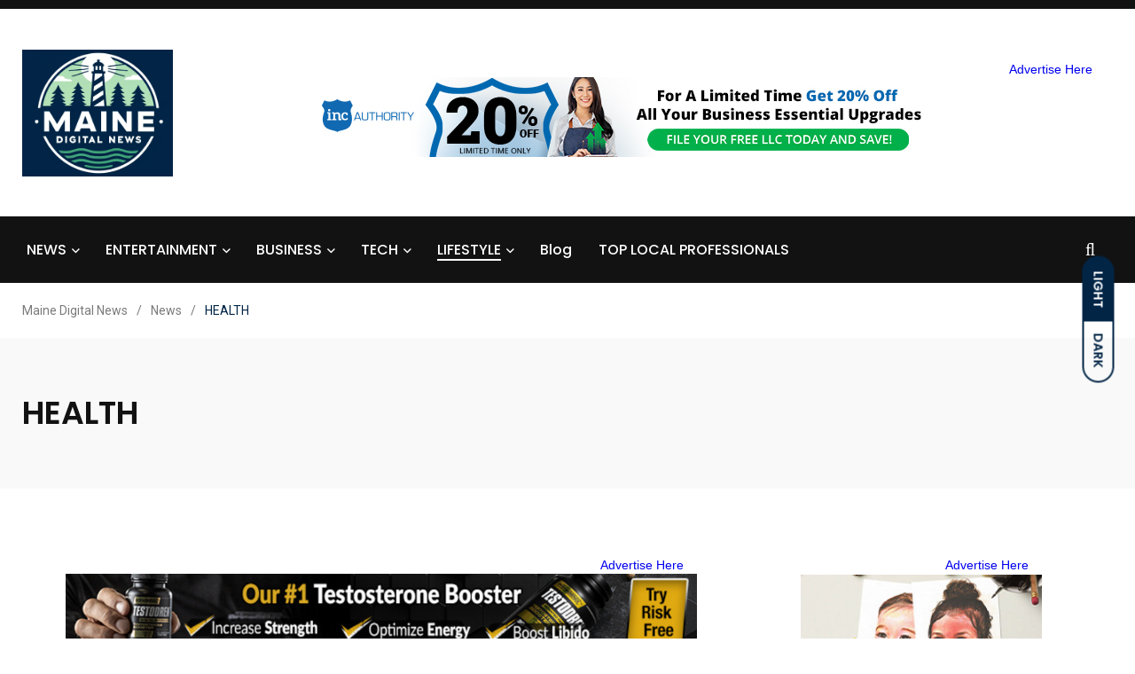

--- FILE ---
content_type: text/html; charset=UTF-8
request_url: https://mainedigitalnews.com/category/health/
body_size: 25588
content:
    <!doctype html>
<html dir="ltr" lang="en-US" prefix="og: https://ogp.me/ns#">
    <head>
        <meta charset="UTF-8">
        <meta http-equiv="X-UA-Compatible" content="IE=edge">
        <meta name="viewport" content="width=device-width, initial-scale=1.0">
		<meta name='impact-site-verification' value='4c5740ad-a5f6-4fdf-80ee-fd197cdedb82'>
        <link rel="profile" href="https://gmpg.org/xfn/11">
        <link rel="pingback" href="https://mainedigitalnews.com/xmlrpc.php">
        <title>HEALTH - Maine Digital News</title>
	<style>img:is([sizes="auto" i], [sizes^="auto," i]) { contain-intrinsic-size: 3000px 1500px }</style>
	
		<!-- All in One SEO 4.8.3.2 - aioseo.com -->
	<meta name="robots" content="max-image-preview:large" />
	<link rel="canonical" href="https://mainedigitalnews.com/category/health/" />
	<link rel="next" href="https://mainedigitalnews.com/category/health/page/2/" />
	<meta name="generator" content="All in One SEO (AIOSEO) 4.8.3.2" />
		<script type="application/ld+json" class="aioseo-schema">
			{"@context":"https:\/\/schema.org","@graph":[{"@type":"BreadcrumbList","@id":"https:\/\/mainedigitalnews.com\/category\/health\/#breadcrumblist","itemListElement":[{"@type":"ListItem","@id":"https:\/\/mainedigitalnews.com#listItem","position":1,"name":"Home","item":"https:\/\/mainedigitalnews.com","nextItem":{"@type":"ListItem","@id":"https:\/\/mainedigitalnews.com\/category\/health\/#listItem","name":"HEALTH"}},{"@type":"ListItem","@id":"https:\/\/mainedigitalnews.com\/category\/health\/#listItem","position":2,"name":"HEALTH","previousItem":{"@type":"ListItem","@id":"https:\/\/mainedigitalnews.com#listItem","name":"Home"}}]},{"@type":"CollectionPage","@id":"https:\/\/mainedigitalnews.com\/category\/health\/#collectionpage","url":"https:\/\/mainedigitalnews.com\/category\/health\/","name":"HEALTH - Maine Digital News","inLanguage":"en-US","isPartOf":{"@id":"https:\/\/mainedigitalnews.com\/#website"},"breadcrumb":{"@id":"https:\/\/mainedigitalnews.com\/category\/health\/#breadcrumblist"}},{"@type":"Organization","@id":"https:\/\/mainedigitalnews.com\/#organization","name":"Maine Digital News","url":"https:\/\/mainedigitalnews.com\/"},{"@type":"WebSite","@id":"https:\/\/mainedigitalnews.com\/#website","url":"https:\/\/mainedigitalnews.com\/","name":"Maine Digital News","inLanguage":"en-US","publisher":{"@id":"https:\/\/mainedigitalnews.com\/#organization"}}]}
		</script>
		<!-- All in One SEO -->

<noscript><style>#preloader{display:none;}</style></noscript><noscript><style>#preloader{display:none;}</style></noscript><link rel="amphtml" href="https://mainedigitalnews.com/category/health/amp/" /><meta name="generator" content="AMP for WP 1.1.5"/><link rel='dns-prefetch' href='//fonts.googleapis.com' />
<link rel="alternate" type="application/rss+xml" title="Maine Digital News &raquo; Feed" href="https://mainedigitalnews.com/feed/" />
<link rel="alternate" type="application/rss+xml" title="Maine Digital News &raquo; Comments Feed" href="https://mainedigitalnews.com/comments/feed/" />
<link rel="alternate" type="application/rss+xml" title="Maine Digital News &raquo; HEALTH Category Feed" href="https://mainedigitalnews.com/category/health/feed/" />
		<!-- This site uses the Google Analytics by MonsterInsights plugin v9.11.1 - Using Analytics tracking - https://www.monsterinsights.com/ -->
		<!-- Note: MonsterInsights is not currently configured on this site. The site owner needs to authenticate with Google Analytics in the MonsterInsights settings panel. -->
					<!-- No tracking code set -->
				<!-- / Google Analytics by MonsterInsights -->
		<script type="text/javascript">
/* <![CDATA[ */
window._wpemojiSettings = {"baseUrl":"https:\/\/s.w.org\/images\/core\/emoji\/16.0.1\/72x72\/","ext":".png","svgUrl":"https:\/\/s.w.org\/images\/core\/emoji\/16.0.1\/svg\/","svgExt":".svg","source":{"concatemoji":"https:\/\/mainedigitalnews.com\/wp-includes\/js\/wp-emoji-release.min.js?ver=6.8.3"}};
/*! This file is auto-generated */
!function(s,n){var o,i,e;function c(e){try{var t={supportTests:e,timestamp:(new Date).valueOf()};sessionStorage.setItem(o,JSON.stringify(t))}catch(e){}}function p(e,t,n){e.clearRect(0,0,e.canvas.width,e.canvas.height),e.fillText(t,0,0);var t=new Uint32Array(e.getImageData(0,0,e.canvas.width,e.canvas.height).data),a=(e.clearRect(0,0,e.canvas.width,e.canvas.height),e.fillText(n,0,0),new Uint32Array(e.getImageData(0,0,e.canvas.width,e.canvas.height).data));return t.every(function(e,t){return e===a[t]})}function u(e,t){e.clearRect(0,0,e.canvas.width,e.canvas.height),e.fillText(t,0,0);for(var n=e.getImageData(16,16,1,1),a=0;a<n.data.length;a++)if(0!==n.data[a])return!1;return!0}function f(e,t,n,a){switch(t){case"flag":return n(e,"\ud83c\udff3\ufe0f\u200d\u26a7\ufe0f","\ud83c\udff3\ufe0f\u200b\u26a7\ufe0f")?!1:!n(e,"\ud83c\udde8\ud83c\uddf6","\ud83c\udde8\u200b\ud83c\uddf6")&&!n(e,"\ud83c\udff4\udb40\udc67\udb40\udc62\udb40\udc65\udb40\udc6e\udb40\udc67\udb40\udc7f","\ud83c\udff4\u200b\udb40\udc67\u200b\udb40\udc62\u200b\udb40\udc65\u200b\udb40\udc6e\u200b\udb40\udc67\u200b\udb40\udc7f");case"emoji":return!a(e,"\ud83e\udedf")}return!1}function g(e,t,n,a){var r="undefined"!=typeof WorkerGlobalScope&&self instanceof WorkerGlobalScope?new OffscreenCanvas(300,150):s.createElement("canvas"),o=r.getContext("2d",{willReadFrequently:!0}),i=(o.textBaseline="top",o.font="600 32px Arial",{});return e.forEach(function(e){i[e]=t(o,e,n,a)}),i}function t(e){var t=s.createElement("script");t.src=e,t.defer=!0,s.head.appendChild(t)}"undefined"!=typeof Promise&&(o="wpEmojiSettingsSupports",i=["flag","emoji"],n.supports={everything:!0,everythingExceptFlag:!0},e=new Promise(function(e){s.addEventListener("DOMContentLoaded",e,{once:!0})}),new Promise(function(t){var n=function(){try{var e=JSON.parse(sessionStorage.getItem(o));if("object"==typeof e&&"number"==typeof e.timestamp&&(new Date).valueOf()<e.timestamp+604800&&"object"==typeof e.supportTests)return e.supportTests}catch(e){}return null}();if(!n){if("undefined"!=typeof Worker&&"undefined"!=typeof OffscreenCanvas&&"undefined"!=typeof URL&&URL.createObjectURL&&"undefined"!=typeof Blob)try{var e="postMessage("+g.toString()+"("+[JSON.stringify(i),f.toString(),p.toString(),u.toString()].join(",")+"));",a=new Blob([e],{type:"text/javascript"}),r=new Worker(URL.createObjectURL(a),{name:"wpTestEmojiSupports"});return void(r.onmessage=function(e){c(n=e.data),r.terminate(),t(n)})}catch(e){}c(n=g(i,f,p,u))}t(n)}).then(function(e){for(var t in e)n.supports[t]=e[t],n.supports.everything=n.supports.everything&&n.supports[t],"flag"!==t&&(n.supports.everythingExceptFlag=n.supports.everythingExceptFlag&&n.supports[t]);n.supports.everythingExceptFlag=n.supports.everythingExceptFlag&&!n.supports.flag,n.DOMReady=!1,n.readyCallback=function(){n.DOMReady=!0}}).then(function(){return e}).then(function(){var e;n.supports.everything||(n.readyCallback(),(e=n.source||{}).concatemoji?t(e.concatemoji):e.wpemoji&&e.twemoji&&(t(e.twemoji),t(e.wpemoji)))}))}((window,document),window._wpemojiSettings);
/* ]]> */
</script>
<link rel='stylesheet' id='sbi_styles-css' href='https://mainedigitalnews.com/wp-content/plugins/instagram-feed/css/sbi-styles.min.css?ver=6.9.1' type='text/css' media='all' />
<style id='wp-emoji-styles-inline-css' type='text/css'>

	img.wp-smiley, img.emoji {
		display: inline !important;
		border: none !important;
		box-shadow: none !important;
		height: 1em !important;
		width: 1em !important;
		margin: 0 0.07em !important;
		vertical-align: -0.1em !important;
		background: none !important;
		padding: 0 !important;
	}
</style>
<link rel='stylesheet' id='wp-block-library-css' href='https://mainedigitalnews.com/wp-includes/css/dist/block-library/style.min.css?ver=6.8.3' type='text/css' media='all' />
<style id='wp-block-library-theme-inline-css' type='text/css'>
.wp-block-audio :where(figcaption){color:#555;font-size:13px;text-align:center}.is-dark-theme .wp-block-audio :where(figcaption){color:#ffffffa6}.wp-block-audio{margin:0 0 1em}.wp-block-code{border:1px solid #ccc;border-radius:4px;font-family:Menlo,Consolas,monaco,monospace;padding:.8em 1em}.wp-block-embed :where(figcaption){color:#555;font-size:13px;text-align:center}.is-dark-theme .wp-block-embed :where(figcaption){color:#ffffffa6}.wp-block-embed{margin:0 0 1em}.blocks-gallery-caption{color:#555;font-size:13px;text-align:center}.is-dark-theme .blocks-gallery-caption{color:#ffffffa6}:root :where(.wp-block-image figcaption){color:#555;font-size:13px;text-align:center}.is-dark-theme :root :where(.wp-block-image figcaption){color:#ffffffa6}.wp-block-image{margin:0 0 1em}.wp-block-pullquote{border-bottom:4px solid;border-top:4px solid;color:currentColor;margin-bottom:1.75em}.wp-block-pullquote cite,.wp-block-pullquote footer,.wp-block-pullquote__citation{color:currentColor;font-size:.8125em;font-style:normal;text-transform:uppercase}.wp-block-quote{border-left:.25em solid;margin:0 0 1.75em;padding-left:1em}.wp-block-quote cite,.wp-block-quote footer{color:currentColor;font-size:.8125em;font-style:normal;position:relative}.wp-block-quote:where(.has-text-align-right){border-left:none;border-right:.25em solid;padding-left:0;padding-right:1em}.wp-block-quote:where(.has-text-align-center){border:none;padding-left:0}.wp-block-quote.is-large,.wp-block-quote.is-style-large,.wp-block-quote:where(.is-style-plain){border:none}.wp-block-search .wp-block-search__label{font-weight:700}.wp-block-search__button{border:1px solid #ccc;padding:.375em .625em}:where(.wp-block-group.has-background){padding:1.25em 2.375em}.wp-block-separator.has-css-opacity{opacity:.4}.wp-block-separator{border:none;border-bottom:2px solid;margin-left:auto;margin-right:auto}.wp-block-separator.has-alpha-channel-opacity{opacity:1}.wp-block-separator:not(.is-style-wide):not(.is-style-dots){width:100px}.wp-block-separator.has-background:not(.is-style-dots){border-bottom:none;height:1px}.wp-block-separator.has-background:not(.is-style-wide):not(.is-style-dots){height:2px}.wp-block-table{margin:0 0 1em}.wp-block-table td,.wp-block-table th{word-break:normal}.wp-block-table :where(figcaption){color:#555;font-size:13px;text-align:center}.is-dark-theme .wp-block-table :where(figcaption){color:#ffffffa6}.wp-block-video :where(figcaption){color:#555;font-size:13px;text-align:center}.is-dark-theme .wp-block-video :where(figcaption){color:#ffffffa6}.wp-block-video{margin:0 0 1em}:root :where(.wp-block-template-part.has-background){margin-bottom:0;margin-top:0;padding:1.25em 2.375em}
</style>
<style id='classic-theme-styles-inline-css' type='text/css'>
/*! This file is auto-generated */
.wp-block-button__link{color:#fff;background-color:#32373c;border-radius:9999px;box-shadow:none;text-decoration:none;padding:calc(.667em + 2px) calc(1.333em + 2px);font-size:1.125em}.wp-block-file__button{background:#32373c;color:#fff;text-decoration:none}
</style>
<style id='global-styles-inline-css' type='text/css'>
:root{--wp--preset--aspect-ratio--square: 1;--wp--preset--aspect-ratio--4-3: 4/3;--wp--preset--aspect-ratio--3-4: 3/4;--wp--preset--aspect-ratio--3-2: 3/2;--wp--preset--aspect-ratio--2-3: 2/3;--wp--preset--aspect-ratio--16-9: 16/9;--wp--preset--aspect-ratio--9-16: 9/16;--wp--preset--color--black: #000000;--wp--preset--color--cyan-bluish-gray: #abb8c3;--wp--preset--color--white: #ffffff;--wp--preset--color--pale-pink: #f78da7;--wp--preset--color--vivid-red: #cf2e2e;--wp--preset--color--luminous-vivid-orange: #ff6900;--wp--preset--color--luminous-vivid-amber: #fcb900;--wp--preset--color--light-green-cyan: #7bdcb5;--wp--preset--color--vivid-green-cyan: #00d084;--wp--preset--color--pale-cyan-blue: #8ed1fc;--wp--preset--color--vivid-cyan-blue: #0693e3;--wp--preset--color--vivid-purple: #9b51e0;--wp--preset--color--light-grayish-magenta: #FF9500;--wp--preset--color--strong-magenta: #FF2C54;--wp--preset--color--very-light-gray: #ffffff;--wp--preset--color--very-dark-gray: #6B7074;--wp--preset--gradient--vivid-cyan-blue-to-vivid-purple: linear-gradient(135deg,rgba(6,147,227,1) 0%,rgb(155,81,224) 100%);--wp--preset--gradient--light-green-cyan-to-vivid-green-cyan: linear-gradient(135deg,rgb(122,220,180) 0%,rgb(0,208,130) 100%);--wp--preset--gradient--luminous-vivid-amber-to-luminous-vivid-orange: linear-gradient(135deg,rgba(252,185,0,1) 0%,rgba(255,105,0,1) 100%);--wp--preset--gradient--luminous-vivid-orange-to-vivid-red: linear-gradient(135deg,rgba(255,105,0,1) 0%,rgb(207,46,46) 100%);--wp--preset--gradient--very-light-gray-to-cyan-bluish-gray: linear-gradient(135deg,rgb(238,238,238) 0%,rgb(169,184,195) 100%);--wp--preset--gradient--cool-to-warm-spectrum: linear-gradient(135deg,rgb(74,234,220) 0%,rgb(151,120,209) 20%,rgb(207,42,186) 40%,rgb(238,44,130) 60%,rgb(251,105,98) 80%,rgb(254,248,76) 100%);--wp--preset--gradient--blush-light-purple: linear-gradient(135deg,rgb(255,206,236) 0%,rgb(152,150,240) 100%);--wp--preset--gradient--blush-bordeaux: linear-gradient(135deg,rgb(254,205,165) 0%,rgb(254,45,45) 50%,rgb(107,0,62) 100%);--wp--preset--gradient--luminous-dusk: linear-gradient(135deg,rgb(255,203,112) 0%,rgb(199,81,192) 50%,rgb(65,88,208) 100%);--wp--preset--gradient--pale-ocean: linear-gradient(135deg,rgb(255,245,203) 0%,rgb(182,227,212) 50%,rgb(51,167,181) 100%);--wp--preset--gradient--electric-grass: linear-gradient(135deg,rgb(202,248,128) 0%,rgb(113,206,126) 100%);--wp--preset--gradient--midnight: linear-gradient(135deg,rgb(2,3,129) 0%,rgb(40,116,252) 100%);--wp--preset--font-size--small: 12px;--wp--preset--font-size--medium: 20px;--wp--preset--font-size--large: 36px;--wp--preset--font-size--x-large: 42px;--wp--preset--font-size--normal: 16px;--wp--preset--font-size--huge: 50px;--wp--preset--spacing--20: 0.44rem;--wp--preset--spacing--30: 0.67rem;--wp--preset--spacing--40: 1rem;--wp--preset--spacing--50: 1.5rem;--wp--preset--spacing--60: 2.25rem;--wp--preset--spacing--70: 3.38rem;--wp--preset--spacing--80: 5.06rem;--wp--preset--shadow--natural: 6px 6px 9px rgba(0, 0, 0, 0.2);--wp--preset--shadow--deep: 12px 12px 50px rgba(0, 0, 0, 0.4);--wp--preset--shadow--sharp: 6px 6px 0px rgba(0, 0, 0, 0.2);--wp--preset--shadow--outlined: 6px 6px 0px -3px rgba(255, 255, 255, 1), 6px 6px rgba(0, 0, 0, 1);--wp--preset--shadow--crisp: 6px 6px 0px rgba(0, 0, 0, 1);}:where(.is-layout-flex){gap: 0.5em;}:where(.is-layout-grid){gap: 0.5em;}body .is-layout-flex{display: flex;}.is-layout-flex{flex-wrap: wrap;align-items: center;}.is-layout-flex > :is(*, div){margin: 0;}body .is-layout-grid{display: grid;}.is-layout-grid > :is(*, div){margin: 0;}:where(.wp-block-columns.is-layout-flex){gap: 2em;}:where(.wp-block-columns.is-layout-grid){gap: 2em;}:where(.wp-block-post-template.is-layout-flex){gap: 1.25em;}:where(.wp-block-post-template.is-layout-grid){gap: 1.25em;}.has-black-color{color: var(--wp--preset--color--black) !important;}.has-cyan-bluish-gray-color{color: var(--wp--preset--color--cyan-bluish-gray) !important;}.has-white-color{color: var(--wp--preset--color--white) !important;}.has-pale-pink-color{color: var(--wp--preset--color--pale-pink) !important;}.has-vivid-red-color{color: var(--wp--preset--color--vivid-red) !important;}.has-luminous-vivid-orange-color{color: var(--wp--preset--color--luminous-vivid-orange) !important;}.has-luminous-vivid-amber-color{color: var(--wp--preset--color--luminous-vivid-amber) !important;}.has-light-green-cyan-color{color: var(--wp--preset--color--light-green-cyan) !important;}.has-vivid-green-cyan-color{color: var(--wp--preset--color--vivid-green-cyan) !important;}.has-pale-cyan-blue-color{color: var(--wp--preset--color--pale-cyan-blue) !important;}.has-vivid-cyan-blue-color{color: var(--wp--preset--color--vivid-cyan-blue) !important;}.has-vivid-purple-color{color: var(--wp--preset--color--vivid-purple) !important;}.has-black-background-color{background-color: var(--wp--preset--color--black) !important;}.has-cyan-bluish-gray-background-color{background-color: var(--wp--preset--color--cyan-bluish-gray) !important;}.has-white-background-color{background-color: var(--wp--preset--color--white) !important;}.has-pale-pink-background-color{background-color: var(--wp--preset--color--pale-pink) !important;}.has-vivid-red-background-color{background-color: var(--wp--preset--color--vivid-red) !important;}.has-luminous-vivid-orange-background-color{background-color: var(--wp--preset--color--luminous-vivid-orange) !important;}.has-luminous-vivid-amber-background-color{background-color: var(--wp--preset--color--luminous-vivid-amber) !important;}.has-light-green-cyan-background-color{background-color: var(--wp--preset--color--light-green-cyan) !important;}.has-vivid-green-cyan-background-color{background-color: var(--wp--preset--color--vivid-green-cyan) !important;}.has-pale-cyan-blue-background-color{background-color: var(--wp--preset--color--pale-cyan-blue) !important;}.has-vivid-cyan-blue-background-color{background-color: var(--wp--preset--color--vivid-cyan-blue) !important;}.has-vivid-purple-background-color{background-color: var(--wp--preset--color--vivid-purple) !important;}.has-black-border-color{border-color: var(--wp--preset--color--black) !important;}.has-cyan-bluish-gray-border-color{border-color: var(--wp--preset--color--cyan-bluish-gray) !important;}.has-white-border-color{border-color: var(--wp--preset--color--white) !important;}.has-pale-pink-border-color{border-color: var(--wp--preset--color--pale-pink) !important;}.has-vivid-red-border-color{border-color: var(--wp--preset--color--vivid-red) !important;}.has-luminous-vivid-orange-border-color{border-color: var(--wp--preset--color--luminous-vivid-orange) !important;}.has-luminous-vivid-amber-border-color{border-color: var(--wp--preset--color--luminous-vivid-amber) !important;}.has-light-green-cyan-border-color{border-color: var(--wp--preset--color--light-green-cyan) !important;}.has-vivid-green-cyan-border-color{border-color: var(--wp--preset--color--vivid-green-cyan) !important;}.has-pale-cyan-blue-border-color{border-color: var(--wp--preset--color--pale-cyan-blue) !important;}.has-vivid-cyan-blue-border-color{border-color: var(--wp--preset--color--vivid-cyan-blue) !important;}.has-vivid-purple-border-color{border-color: var(--wp--preset--color--vivid-purple) !important;}.has-vivid-cyan-blue-to-vivid-purple-gradient-background{background: var(--wp--preset--gradient--vivid-cyan-blue-to-vivid-purple) !important;}.has-light-green-cyan-to-vivid-green-cyan-gradient-background{background: var(--wp--preset--gradient--light-green-cyan-to-vivid-green-cyan) !important;}.has-luminous-vivid-amber-to-luminous-vivid-orange-gradient-background{background: var(--wp--preset--gradient--luminous-vivid-amber-to-luminous-vivid-orange) !important;}.has-luminous-vivid-orange-to-vivid-red-gradient-background{background: var(--wp--preset--gradient--luminous-vivid-orange-to-vivid-red) !important;}.has-very-light-gray-to-cyan-bluish-gray-gradient-background{background: var(--wp--preset--gradient--very-light-gray-to-cyan-bluish-gray) !important;}.has-cool-to-warm-spectrum-gradient-background{background: var(--wp--preset--gradient--cool-to-warm-spectrum) !important;}.has-blush-light-purple-gradient-background{background: var(--wp--preset--gradient--blush-light-purple) !important;}.has-blush-bordeaux-gradient-background{background: var(--wp--preset--gradient--blush-bordeaux) !important;}.has-luminous-dusk-gradient-background{background: var(--wp--preset--gradient--luminous-dusk) !important;}.has-pale-ocean-gradient-background{background: var(--wp--preset--gradient--pale-ocean) !important;}.has-electric-grass-gradient-background{background: var(--wp--preset--gradient--electric-grass) !important;}.has-midnight-gradient-background{background: var(--wp--preset--gradient--midnight) !important;}.has-small-font-size{font-size: var(--wp--preset--font-size--small) !important;}.has-medium-font-size{font-size: var(--wp--preset--font-size--medium) !important;}.has-large-font-size{font-size: var(--wp--preset--font-size--large) !important;}.has-x-large-font-size{font-size: var(--wp--preset--font-size--x-large) !important;}
:where(.wp-block-post-template.is-layout-flex){gap: 1.25em;}:where(.wp-block-post-template.is-layout-grid){gap: 1.25em;}
:where(.wp-block-columns.is-layout-flex){gap: 2em;}:where(.wp-block-columns.is-layout-grid){gap: 2em;}
:root :where(.wp-block-pullquote){font-size: 1.5em;line-height: 1.6;}
</style>
<link rel='stylesheet' id='contact-form-7-css' href='https://mainedigitalnews.com/wp-content/plugins/contact-form-7/includes/css/styles.css?ver=6.0.6' type='text/css' media='all' />
<link rel='stylesheet' id='woocommerce-layout-css' href='https://mainedigitalnews.com/wp-content/plugins/woocommerce/assets/css/woocommerce-layout.css?ver=9.9.6' type='text/css' media='all' />
<link rel='stylesheet' id='woocommerce-smallscreen-css' href='https://mainedigitalnews.com/wp-content/plugins/woocommerce/assets/css/woocommerce-smallscreen.css?ver=9.9.6' type='text/css' media='only screen and (max-width: 767px)' />
<link rel='stylesheet' id='woocommerce-general-css' href='https://mainedigitalnews.com/wp-content/plugins/woocommerce/assets/css/woocommerce.css?ver=9.9.6' type='text/css' media='all' />
<style id='woocommerce-inline-inline-css' type='text/css'>
.woocommerce form .form-row .required { visibility: visible; }
</style>
<link rel='stylesheet' id='brands-styles-css' href='https://mainedigitalnews.com/wp-content/plugins/woocommerce/assets/css/brands.css?ver=9.9.6' type='text/css' media='all' />
<link rel='stylesheet' id='my_switcher-css' href='https://mainedigitalnews.com/wp-content/themes/papr/assets/css/my_switcher.css?ver=1.4.7' type='text/css' media='all' />
<link rel='stylesheet' id='font-awesome-css' href='https://mainedigitalnews.com/wp-content/themes/papr/assets/css/fontawesome-all.min.css?ver=1.4.7' type='text/css' media='all' />
<link rel='stylesheet' id='papr-fonts-css' href='https://fonts.googleapis.com/css?family=Poppins%3A300%2C300i%2C400%2C400i%2C500%2C500i%2C600%2C600i%2C700%2C700i%2C800%2C800i%2C900%7CRoboto%3A300%2C300i%2C400%2C400i%2C500%2C500i%2C700%2C700i%2C900%2C900%26display%3Dswap&#038;subset=latin%2Clatin-ext&#038;ver=6.8.3' type='text/css' media='all' />
<link rel='stylesheet' id='plyr-css' href='https://mainedigitalnews.com/wp-content/themes/papr/assets/css/plyr.css?ver=1.4.7' type='text/css' media='all' />
<link rel='stylesheet' id='font-iconfont-css' href='https://mainedigitalnews.com/wp-content/themes/papr/assets/css/iconfont.css?ver=1.4.7' type='text/css' media='all' />
<link rel='stylesheet' id='animate-css' href='https://mainedigitalnews.com/wp-content/themes/papr/assets/css/animate.css?ver=1.4.7' type='text/css' media='all' />
<link rel='stylesheet' id='bootstrap-css' href='https://mainedigitalnews.com/wp-content/themes/papr/assets/css/bootstrap.min.css?ver=1.4.7' type='text/css' media='all' />
<link rel='stylesheet' id='axil-style-css' href='https://mainedigitalnews.com/wp-content/themes/papr/assets/css/style.css?ver=1.4.7' type='text/css' media='all' />
<link rel='stylesheet' id='axil-custom-css' href='https://mainedigitalnews.com/wp-content/themes/papr/assets/css/mcustom.css?ver=1.4.7' type='text/css' media='all' />
<link rel='stylesheet' id='papr-dark-style-css' href='https://mainedigitalnews.com/wp-content/themes/papr/assets/css/dark.css?ver=1.4.7' type='text/css' media='all' />
<link rel='stylesheet' id='awpcp-font-awesome-css' href='https://use.fontawesome.com/releases/v5.2.0/css/all.css?ver=5.2.0' type='text/css' media='all' />
<link rel='stylesheet' id='awpcp-frontend-style-css' href='https://mainedigitalnews.com/wp-content/plugins/another-wordpress-classifieds-plugin/resources/css/awpcpstyle.css?ver=4.3.5' type='text/css' media='all' />
<style id='papr-dynamic-inline-css' type='text/css'>
.papr-container {padding-top:60px;}   @media all and (max-width: 1199px) {.papr-container {padding-top:60px;}}   @media all and (max-width: 991px) {.papr-container {padding-top:60px;}}.papr-container {padding-bottom:30px;}   @media all and (max-width: 1199px) {.papr-container {padding-bottom:30px;}}   @media all and (max-width: 991px) {.papr-container {padding-bottom:30px;}}
</style>
<script type="text/javascript" src="https://mainedigitalnews.com/wp-includes/js/jquery/jquery.min.js?ver=3.7.1" id="jquery-core-js"></script>
<script type="text/javascript" src="https://mainedigitalnews.com/wp-includes/js/jquery/jquery-migrate.min.js?ver=3.4.1" id="jquery-migrate-js"></script>
<script type="text/javascript" src="https://mainedigitalnews.com/wp-content/plugins/woocommerce/assets/js/jquery-blockui/jquery.blockUI.min.js?ver=2.7.0-wc.9.9.6" id="jquery-blockui-js" defer="defer" data-wp-strategy="defer"></script>
<script type="text/javascript" id="wc-add-to-cart-js-extra">
/* <![CDATA[ */
var wc_add_to_cart_params = {"ajax_url":"\/wp-admin\/admin-ajax.php","wc_ajax_url":"\/?wc-ajax=%%endpoint%%","i18n_view_cart":"View cart","cart_url":"https:\/\/mainedigitalnews.com\/cart-2\/","is_cart":"","cart_redirect_after_add":"no"};
/* ]]> */
</script>
<script type="text/javascript" src="https://mainedigitalnews.com/wp-content/plugins/woocommerce/assets/js/frontend/add-to-cart.min.js?ver=9.9.6" id="wc-add-to-cart-js" defer="defer" data-wp-strategy="defer"></script>
<script type="text/javascript" src="https://mainedigitalnews.com/wp-content/plugins/woocommerce/assets/js/js-cookie/js.cookie.min.js?ver=2.1.4-wc.9.9.6" id="js-cookie-js" defer="defer" data-wp-strategy="defer"></script>
<script type="text/javascript" id="woocommerce-js-extra">
/* <![CDATA[ */
var woocommerce_params = {"ajax_url":"\/wp-admin\/admin-ajax.php","wc_ajax_url":"\/?wc-ajax=%%endpoint%%","i18n_password_show":"Show password","i18n_password_hide":"Hide password"};
/* ]]> */
</script>
<script type="text/javascript" src="https://mainedigitalnews.com/wp-content/plugins/woocommerce/assets/js/frontend/woocommerce.min.js?ver=9.9.6" id="woocommerce-js" defer="defer" data-wp-strategy="defer"></script>
<script type="text/javascript" src="https://mainedigitalnews.com/wp-content/themes/papr/assets/js/popper.js?ver=1.4.7" id="popper-js"></script>
<link rel="https://api.w.org/" href="https://mainedigitalnews.com/wp-json/" /><link rel="alternate" title="JSON" type="application/json" href="https://mainedigitalnews.com/wp-json/wp/v2/categories/163" /><link rel="EditURI" type="application/rsd+xml" title="RSD" href="https://mainedigitalnews.com/xmlrpc.php?rsd" />
<meta name="generator" content="WordPress 6.8.3" />
<meta name="generator" content="WooCommerce 9.9.6" />
<meta name="generator" content="Redux 4.5.7" /><!-- MagenetMonetization V: 1.0.29.3--><!-- MagenetMonetization 1 --><!-- MagenetMonetization 1.1 -->        <!--Customizer CSS-->
        <style type="text/css">

            /* Body */
                        /* Link */
                        /* Link Hover */
                        /* Meta */
                        /* Meta Hover */
                        /* Meta Link Hover */
                        /* Meta Hover Dark Section */
            

            /************************************************************************************
             * Header Top Bar
             ************************************************************************************/
            /* Background Color */
                        /* Body Color */
                        /* Link Color */
                        /* Link Hover Color */
                        /************************************************************************************
             * Header
             ************************************************************************************/
            /* Background Color */
                        /* Link Color */
                                    /* Link Hover Color */
                        
            /************************************************************************************
             * General 
             ************************************************************************************/
            /* Primary [#ff2c54] */
            :root { --primary-color:#022546; }            /* Heading */
                        /* Heading Hover */
                                    /* Heading Hover Color Dark Section */
                        

            /************************************************************************************
             * Footer 
             ************************************************************************************/
            /* Background Color */
            footer.page-footer.bg-grey-dark-key { background-color :#022546; }            /* Footer Heading Color */
                        /* Footer Body Color */
                        /* Footer Link Color */
                        /* Footer Link Hover Color */
                        /* Footer Bottom Border top Color */
            .footer-bottom { border-color :#022546; }
        </style>
        <!--/Customizer CSS-->
        	<noscript><style>.woocommerce-product-gallery{ opacity: 1 !important; }</style></noscript>
	<meta name="generator" content="Elementor 3.29.2; features: e_font_icon_svg, additional_custom_breakpoints, e_local_google_fonts; settings: css_print_method-external, google_font-enabled, font_display-swap">
			<style>
				.e-con.e-parent:nth-of-type(n+4):not(.e-lazyloaded):not(.e-no-lazyload),
				.e-con.e-parent:nth-of-type(n+4):not(.e-lazyloaded):not(.e-no-lazyload) * {
					background-image: none !important;
				}
				@media screen and (max-height: 1024px) {
					.e-con.e-parent:nth-of-type(n+3):not(.e-lazyloaded):not(.e-no-lazyload),
					.e-con.e-parent:nth-of-type(n+3):not(.e-lazyloaded):not(.e-no-lazyload) * {
						background-image: none !important;
					}
				}
				@media screen and (max-height: 640px) {
					.e-con.e-parent:nth-of-type(n+2):not(.e-lazyloaded):not(.e-no-lazyload),
					.e-con.e-parent:nth-of-type(n+2):not(.e-lazyloaded):not(.e-no-lazyload) * {
						background-image: none !important;
					}
				}
			</style>
					<style type="text/css" id="wp-custom-css">
			.axil-top-scroll.animated.bounce.faster {
	display: none;
}
.axil-top-scroll.animated.bounce.faster.back-top {
	display: block;
}
.footer-logo-container {
    display: flex;
    justify-content: center; /* Centers horizontally */
    align-items: center;
}

.footer-logo {
    display: block;
}

.footer-bottom .axil-copyright-txt{
	text-align:center;
}
.footer-bottom ul, .footer-bottom .axil-copyright-txt{
	justify-content: center;
}
.live-update .axil-title.axil-title__mid:after {
    width: 25px;
    height: 25px;
	border: 4px solid red;
    position: absolute;
    left: 0;
    top: 50%;
    content: "";
    transform: translateY(-50%);
    border-radius: 100%;
  opacity: 1;
	animation: customOne 1.2s infinite;
}
.live-update .axil-title.axil-title__mid:before {
    width: 25px;
    height: 25px;
	background: red;
    position: absolute;
    left: 0;
    top: 50%;
    content: "";
    transform: translateY(-50%);
    border-radius: 100%;
  opacity: 1;
    animation: customOne 1s infinite;
	
}
.live-update .axil-title.axil-title__mid {
    position: relative;
    padding-left: 35px;
}

/*----------------------
    Animation Css  
-----------------------*/
@keyframes customOne {
  0% {
    -webkit-transform: translateY(-50%) scale(0);
            transform: translateY(-50%) scale(0);
		opacity: 1;
  }
  
  100% {
    -webkit-transform: translateY(-50%) scale(1.2);
            transform: translateY(-50%) scale(1.2);
		opacity: 0;
  }
}

.elementor-2387 .elementor-element.elementor-element-82b319f:not(.elementor-motion-effects-element-type-background), .elementor-2387 .elementor-element.elementor-element-82b319f>.elementor-motion-effects-container>.elementor-motion-effects-layer {
    background-color: #2b2b2b;
}

@media (max-width: 991px) {
.active-dark-mode .close-sidenav-wrap {
background: var(--grey-dark-five);
}
}
div #respond{
	display:none!important;
}
div .post-shares{
	display:none!important;
}		</style>
		    </head>
<body class="archive category category-health category-163 wp-embed-responsive wp-theme-papr theme-papr woocommerce-no-js  has-sidebar right-sidebar axil-no-sticky-menu menu-open-hover elementor-default elementor-kit-6">
<div id="my_switcher">
                    <ul>
                        <li>
                            <a href="javascript: void(0);" data-theme="light"  class="setColor light">
                                <span title="Light Mode">Light</span>
                            </a>
                        </li>
                        <li>
                            <a href="javascript: void(0);" data-theme="dark"  class="setColor dark">
                                <span title="Dark Mode">Dark</span>
                            </a>
                        </li>
                    </ul>
                </div><div class="wrp">
    <!-- Main contents -->
<main class="main-content ">
<!-- Header starts -->
<div id="page" class="papr-main-content">			
				
		<header class="page-header">
		<div class="header-top bg-grey-dark-one">
	<div class="container">
		<div class="row align-items-center">
			<div class="col-md">
                <div class="d-flex flex-row">
                                                        </div>

			</div>
				</div>
		<!-- End of .row -->
	</div>
<!-- End of .container -->
</div>
<!-- End of .header-top --><div class="header-mid">
    <div class="container">
        <div class="row">
            <div class="col-md-4 col-lg-3 align-self-center d-none d-lg-block">
                <div class="brand-logo-container">
                    <a class="site-logo" href="https://mainedigitalnews.com/">
                                                    <img class="brand-logo dark-logo" src="https://mainedigitalnews.com/wp-content/uploads/2024/05/DALL·E-2024-05-30-21.02.10-Design-a-logo-for-Maine-Digital-News-a-digital-news-website-focused-on-publishing-news-for-the-state-of-Maine-USA.-The-logo-should-feature-element-e1717083400745.webp"
                                 alt="Maine Digital News">
                                                                            <img class="brand-logo light-logo" src="https://mainedigitalnews.com/wp-content/uploads/2024/05/DALL·E-2024-05-30-21.02.10-Design-a-logo-for-Maine-Digital-News-a-digital-news-website-focused-on-publishing-news-for-the-state-of-Maine-USA.-The-logo-should-feature-element-e1717083400745.webp"
                                 alt="Maine Digital News">
                                            </a>
                </div>
                <!-- End of .brand-logo-container -->
            </div>
            <div class="col-md-12 col-lg-9 align-self-center text-right">
                <iframe style="border:0;width:100%;height:150px;" width="100%" scrolling="no" id="bsaIframe770" src="https://fromerdigitalmedia.com/api/?id=770&i=1&secure=da45f95276276bbb1188bbc63351945e48ced48c"> </iframe>            </div>
        </div>
    </div>
</div>
<div class="navbar axil-header axil-header-six bg-grey-dark-one">
    <div class="container">
        <div class="navbar-inner">
            <div class="brand-logo-container d-lg-none">
                <a class="site-logo" href="https://mainedigitalnews.com/">
                                            <img class="brand-logo dark-logo" src="https://mainedigitalnews.com/wp-content/uploads/2024/05/DALL·E-2024-05-30-21.02.10-Design-a-logo-for-Maine-Digital-News-a-digital-news-website-focused-on-publishing-news-for-the-state-of-Maine-USA.-The-logo-should-feature-element-e1717083400745.webp"
                             alt="Maine Digital News">
                                                                <img class="brand-logo light-logo" src="https://mainedigitalnews.com/wp-content/uploads/2024/05/DALL·E-2024-05-30-21.02.10-Design-a-logo-for-Maine-Digital-News-a-digital-news-website-focused-on-publishing-news-for-the-state-of-Maine-USA.-The-logo-should-feature-element-e1717083400745.webp"
                             alt="Maine Digital News">
                                    </a>
            </div>
            <nav class="main-nav-wrapper"><ul id="main-menu" class="main-navigation list-inline"><li id="menu-item-175867" class="menu-item menu-item-type-taxonomy menu-item-object-category menu-item-has-children menu-item-175867 has-dropdown"><a href="https://mainedigitalnews.com/category/news/">NEWS</a>
<ul class="submenu">
	<li id="menu-item-175869" class="menu-item menu-item-type-taxonomy menu-item-object-category menu-item-175869"><a href="https://mainedigitalnews.com/category/press-release/">PRESS RELEASE</a></li>
</ul>
</li>
<li id="menu-item-175873" class="menu-item menu-item-type-taxonomy menu-item-object-category menu-item-has-children menu-item-175873 has-dropdown"><a href="https://mainedigitalnews.com/category/entertainment/">ENTERTAINMENT</a>
<ul class="submenu">
	<li id="menu-item-175871" class="menu-item menu-item-type-taxonomy menu-item-object-category menu-item-175871"><a href="https://mainedigitalnews.com/category/arts-theatre/">ARTS &amp; THEATRE</a></li>
	<li id="menu-item-175872" class="menu-item menu-item-type-taxonomy menu-item-object-category menu-item-175872"><a href="https://mainedigitalnews.com/category/celebrity/">CELEBRITY</a></li>
	<li id="menu-item-175887" class="menu-item menu-item-type-taxonomy menu-item-object-category menu-item-175887"><a href="https://mainedigitalnews.com/category/shows/">SHOWS</a></li>
	<li id="menu-item-175889" class="menu-item menu-item-type-taxonomy menu-item-object-category menu-item-175889"><a href="https://mainedigitalnews.com/category/social-media/">SOCIAL MEDIA</a></li>
	<li id="menu-item-175890" class="menu-item menu-item-type-taxonomy menu-item-object-category menu-item-175890"><a href="https://mainedigitalnews.com/category/sports/">SPORTS</a></li>
</ul>
</li>
<li id="menu-item-175892" class="menu-item menu-item-type-taxonomy menu-item-object-category menu-item-has-children menu-item-175892 has-dropdown"><a href="https://mainedigitalnews.com/category/business/">BUSINESS</a>
<ul class="submenu">
	<li id="menu-item-175894" class="menu-item menu-item-type-taxonomy menu-item-object-category menu-item-175894"><a href="https://mainedigitalnews.com/category/crypto/">CRYPTO</a></li>
	<li id="menu-item-175896" class="menu-item menu-item-type-taxonomy menu-item-object-category menu-item-175896"><a href="https://mainedigitalnews.com/category/economy/">ECONOMY</a></li>
	<li id="menu-item-175898" class="menu-item menu-item-type-taxonomy menu-item-object-category menu-item-175898"><a href="https://mainedigitalnews.com/category/finance/">FINANCE</a></li>
	<li id="menu-item-175900" class="menu-item menu-item-type-taxonomy menu-item-object-category menu-item-175900"><a href="https://mainedigitalnews.com/category/market/">MARKET</a></li>
</ul>
</li>
<li id="menu-item-175907" class="menu-item menu-item-type-taxonomy menu-item-object-category menu-item-has-children menu-item-175907 has-dropdown"><a href="https://mainedigitalnews.com/category/tech/">TECH</a>
<ul class="submenu">
	<li id="menu-item-175928" class="menu-item menu-item-type-taxonomy menu-item-object-category menu-item-175928"><a href="https://mainedigitalnews.com/category/apps/">APPS</a></li>
	<li id="menu-item-175901" class="menu-item menu-item-type-taxonomy menu-item-object-category menu-item-175901"><a href="https://mainedigitalnews.com/category/gadget/">GADGET</a></li>
	<li id="menu-item-175905" class="menu-item menu-item-type-taxonomy menu-item-object-category menu-item-175905"><a href="https://mainedigitalnews.com/category/science/">SCIENCE</a></li>
	<li id="menu-item-175903" class="menu-item menu-item-type-taxonomy menu-item-object-category menu-item-175903"><a href="https://mainedigitalnews.com/category/gaming/">GAMING</a></li>
</ul>
</li>
<li id="menu-item-175919" class="menu-item menu-item-type-taxonomy menu-item-object-category current-menu-ancestor current-menu-parent menu-item-has-children menu-item-175919 has-dropdown is-active  is-active"><a href="https://mainedigitalnews.com/category/lifestyle/">LIFESTYLE</a>
<ul class="submenu">
	<li id="menu-item-175909" class="menu-item menu-item-type-taxonomy menu-item-object-category menu-item-175909"><a href="https://mainedigitalnews.com/category/culture/">CULTURE</a></li>
	<li id="menu-item-175911" class="menu-item menu-item-type-taxonomy menu-item-object-category menu-item-175911"><a href="https://mainedigitalnews.com/category/education/">EDUCATION</a></li>
	<li id="menu-item-175913" class="menu-item menu-item-type-taxonomy menu-item-object-category menu-item-175913"><a href="https://mainedigitalnews.com/category/fashion/">FASHION</a></li>
	<li id="menu-item-175915" class="menu-item menu-item-type-taxonomy menu-item-object-category menu-item-175915"><a href="https://mainedigitalnews.com/category/food/">FOOD</a></li>
	<li id="menu-item-175917" class="menu-item menu-item-type-taxonomy menu-item-object-category current-menu-item menu-item-175917 is-active"><a href="https://mainedigitalnews.com/category/health/" aria-current="page">HEALTH</a></li>
	<li id="menu-item-175920" class="menu-item menu-item-type-taxonomy menu-item-object-category menu-item-175920"><a href="https://mainedigitalnews.com/category/money/">MONEY</a></li>
	<li id="menu-item-175923" class="menu-item menu-item-type-taxonomy menu-item-object-category menu-item-175923"><a href="https://mainedigitalnews.com/category/music/">MUSIC</a></li>
	<li id="menu-item-175924" class="menu-item menu-item-type-taxonomy menu-item-object-category menu-item-175924"><a href="https://mainedigitalnews.com/category/religion/">RELIGION</a></li>
	<li id="menu-item-175927" class="menu-item menu-item-type-taxonomy menu-item-object-category menu-item-175927"><a href="https://mainedigitalnews.com/category/travel/">TRAVEL</a></li>
</ul>
</li>
<li id="menu-item-175930" class="menu-item menu-item-type-taxonomy menu-item-object-category menu-item-175930"><a href="https://mainedigitalnews.com/category/blog/">Blog</a></li>
<li id="menu-item-175935" class="menu-item menu-item-type-post_type menu-item-object-page menu-item-175935"><a href="https://mainedigitalnews.com/top-local-professional/">TOP LOCAL PROFESSIONALS</a></li>
</ul></nav>                            <div class="navbar-extra-features ml-auto">
                                            <form id="search" action="https://mainedigitalnews.com/" class="navbar-search"
                              method="GET">
                            <div class="search-field">
                                <input type="text" class="navbar-search-field" name="s"
                                       placeholder="Search ..."
                                       value="">
                                <button class="navbar-search-btn" type="submit"><i class="fal fa-search"></i></button>
                            </div>
                            <!-- End of .search-field -->
                            <a href="#" class="navbar-search-close"><i class="fal fa-times"></i></a>
                        </form>
                        <!-- End of .navbar-search -->
                        <a href="#" class="nav-search-field-toggler" data-toggle="nav-search-feild"><i
                                    class="far fa-search"></i></a>
                                                                                
                </div>
                        <!-- End of .navbar-extra-features -->
            <div class="main-nav-toggler d-block d-lg-none" id="main-nav-toggler">
                <div class="toggler-inner">
                    <span></span>
                    <span></span>
                    <span></span>
                </div>
            </div>
            <!-- End of .main-nav-toggler -->
        </div>
        <!-- End of .navbar-inner -->
    </div>
    <!-- End of .container -->
</div>

		
		</header>		
	<div class="papr-container-main">
		
	            <div class="breadcrumb-wrapper">
			<div class="container">
				<nav aria-label="breadcrumb"><!-- Breadcrumb NavXT 7.4.1 -->
<span property="itemListElement" typeof="ListItem"><a property="item" typeof="WebPage" title="Go to Maine Digital News." href="https://mainedigitalnews.com" class="home" ><span property="name">Maine Digital News</span></a><meta property="position" content="1"></span><span class="dvdr"> / </span><span property="itemListElement" typeof="ListItem"><a property="item" typeof="WebPage" title="Go to News." href="https://mainedigitalnews.com/news/" class="post-root post post-post" ><span property="name">News</span></a><meta property="position" content="2"></span><span class="dvdr"> / </span><span property="itemListElement" typeof="ListItem"><span property="name" class="archive taxonomy category current-item">HEALTH</span><meta property="url" content="https://mainedigitalnews.com/category/health/"><meta property="position" content="3"></span></nav>
			</div>			
		</div>    

    <!-- Banner starts -->
    <section class="banner banner__default bg-grey-light-three">
        <div class="container">
            <div class="row align-items-center">
                <div class="col-lg-12">
                    <div class="post-title-wrapper">
                        <h1 class="m-b-xs-0 axil-post-title hover-line"><span>HEALTH</span></h1>
                                            </div>
                    <!-- End of .post-title-wrapper -->
                </div>
                <!-- End of .col-lg-8 -->
            </div>
        </div>
        <!-- End of .container -->
    </section>
    <!-- End of .banner -->

<div class="papr-container">
	<div class="container">
		<div class="row theiaStickySidebar">
						<div class="col-xl-8 axil-main">
				<iframe style="border:0;width:100%;height:150px;margin:0 auto; max-width:728px ; display:block;" width="100%" scrolling="no" id="bsaIframe773" src="https://fromerdigitalmedia.com/api/?id=773&i=1&secure=f800252a5e5ccac2d540cae6106ae9e1e4bbc4d9"> </iframe>				
				<div class="papr-container-content">
											<div class="row axil-list-1">
														<div class="col-lg-12">
									<div id="post-188053" class="post-188053 post type-post status-publish format-standard hentry category-health">
    <div class="media post-block post-block__mid m-b-xs-30">
                                                         <div class="media-body">
                            <div class="post-cat-group m-b-xs-10">
                                    <a style="background: #212121" class="post-cat cat-btn cat-btn-color"
                   href="https://mainedigitalnews.com/category/health/">HEALTH</a>
                            </div>
                        <h3 class="axil-post-title hover-line"><a href="https://mainedigitalnews.com/lebanese-vegetarian-kabobs-with-lemon-tahini-sauce/" class="entry-title"
                                                      rel="bookmark">Lebanese Vegetarian Kabobs With Lemon Tahini Sauce</a></h3>

                    <div class="post-metas caption-meta">
            <ul class="list-inline">
                                    <li>
                        <span>By</span> <a href="https://mainedigitalnews.com/author/fromermediagmail-com/"><span class="vcard author author_name"><span class="fn">Mainedigitalnews.com</span></span></a>                    </li>
                                                    <li><i class="dot">.</i> February 1, 2026</li>
                
                                                                            </ul>
        </div>
         

            <p>Choosing plant-based ground meat is a great way to cut down on saturated fat in your diet, and the innovative products on the market today</p>
        </div>
    </div>
</div>
								</div>		
															<div class="col-lg-12">
									<div id="post-188003" class="post-188003 post type-post status-publish format-standard hentry category-health">
    <div class="media post-block post-block__mid m-b-xs-30">
                                                         <div class="media-body">
                            <div class="post-cat-group m-b-xs-10">
                                    <a style="background: #212121" class="post-cat cat-btn cat-btn-color"
                   href="https://mainedigitalnews.com/category/health/">HEALTH</a>
                            </div>
                        <h3 class="axil-post-title hover-line"><a href="https://mainedigitalnews.com/quicker-skillet-lasagna-with-ground-turkey/" class="entry-title"
                                                      rel="bookmark">Quicker Skillet Lasagna With Ground Turkey</a></h3>

                    <div class="post-metas caption-meta">
            <ul class="list-inline">
                                    <li>
                        <span>By</span> <a href="https://mainedigitalnews.com/author/fromermediagmail-com/"><span class="vcard author author_name"><span class="fn">Mainedigitalnews.com</span></span></a>                    </li>
                                                    <li><i class="dot">.</i> January 29, 2026</li>
                
                                                                            </ul>
        </div>
         

            <p>Prepared all in one skillet and using dried noodles instead of boiling them, this weeknight lasagna has all the flavor of the complex layered casserole</p>
        </div>
    </div>
</div>
								</div>		
															<div class="col-lg-12">
									<div id="post-187952" class="post-187952 post type-post status-publish format-standard hentry category-health">
    <div class="media post-block post-block__mid m-b-xs-30">
                                                         <div class="media-body">
                            <div class="post-cat-group m-b-xs-10">
                                    <a style="background: #212121" class="post-cat cat-btn cat-btn-color"
                   href="https://mainedigitalnews.com/category/health/">HEALTH</a>
                            </div>
                        <h3 class="axil-post-title hover-line"><a href="https://mainedigitalnews.com/chia-peach-overnight-oats/" class="entry-title"
                                                      rel="bookmark">Chia-Peach Overnight Oats</a></h3>

                    <div class="post-metas caption-meta">
            <ul class="list-inline">
                                    <li>
                        <span>By</span> <a href="https://mainedigitalnews.com/author/fromermediagmail-com/"><span class="vcard author author_name"><span class="fn">Mainedigitalnews.com</span></span></a>                    </li>
                                                    <li><i class="dot">.</i> January 26, 2026</li>
                
                                                                            </ul>
        </div>
         

            <p>These cinnamon-spiced overnight oats can be made with the milk of your choice and require just 8 ingredients. Topped with fresh juicy peaches, they’re the</p>
        </div>
    </div>
</div>
								</div>		
															<div class="col-lg-12">
									<div id="post-187899" class="post-187899 post type-post status-publish format-standard hentry category-health">
    <div class="media post-block post-block__mid m-b-xs-30">
                                                         <div class="media-body">
                            <div class="post-cat-group m-b-xs-10">
                                    <a style="background: #212121" class="post-cat cat-btn cat-btn-color"
                   href="https://mainedigitalnews.com/category/health/">HEALTH</a>
                            </div>
                        <h3 class="axil-post-title hover-line"><a href="https://mainedigitalnews.com/15-smart-fitness-finds-to-kick-off-a-new-year-reset/" class="entry-title"
                                                      rel="bookmark">15 Smart Fitness Finds to Kick Off a New Year Reset</a></h3>

                    <div class="post-metas caption-meta">
            <ul class="list-inline">
                                    <li>
                        <span>By</span> <a href="https://mainedigitalnews.com/author/fromermediagmail-com/"><span class="vcard author author_name"><span class="fn">Mainedigitalnews.com</span></span></a>                    </li>
                                                    <li><i class="dot">.</i> January 23, 2026</li>
                
                                                                            </ul>
        </div>
         

            <p>This article is sponsored by Dick’s Sporting Goods. All opinions presented are the author’s own. A fresh year is the perfect moment to rethink your</p>
        </div>
    </div>
</div>
								</div>		
															<div class="col-lg-12">
									<div id="post-187845" class="post-187845 post type-post status-publish format-standard hentry category-health">
    <div class="media post-block post-block__mid m-b-xs-30">
                                                         <div class="media-body">
                            <div class="post-cat-group m-b-xs-10">
                                    <a style="background: #212121" class="post-cat cat-btn cat-btn-color"
                   href="https://mainedigitalnews.com/category/health/">HEALTH</a>
                            </div>
                        <h3 class="axil-post-title hover-line"><a href="https://mainedigitalnews.com/kale-egg-white-quiche-with-sweet-potato-crust/" class="entry-title"
                                                      rel="bookmark">Kale Egg-White Quiche With Sweet Potato Crust</a></h3>

                    <div class="post-metas caption-meta">
            <ul class="list-inline">
                                    <li>
                        <span>By</span> <a href="https://mainedigitalnews.com/author/fromermediagmail-com/"><span class="vcard author author_name"><span class="fn">Mainedigitalnews.com</span></span></a>                    </li>
                                                    <li><i class="dot">.</i> January 20, 2026</li>
                
                                                                            </ul>
        </div>
         

            <p>Quiche is divine, but the crust can be time intensive and high in saturated fat. In this recipe we skip the pastry crust and use</p>
        </div>
    </div>
</div>
								</div>		
															<div class="col-lg-12">
									<div id="post-187792" class="post-187792 post type-post status-publish format-standard hentry category-health">
    <div class="media post-block post-block__mid m-b-xs-30">
                                                         <div class="media-body">
                            <div class="post-cat-group m-b-xs-10">
                                    <a style="background: #212121" class="post-cat cat-btn cat-btn-color"
                   href="https://mainedigitalnews.com/category/health/">HEALTH</a>
                            </div>
                        <h3 class="axil-post-title hover-line"><a href="https://mainedigitalnews.com/food-fitness-and-your-cycle/" class="entry-title"
                                                      rel="bookmark">Food, Fitness, and Your Cycle</a></h3>

                    <div class="post-metas caption-meta">
            <ul class="list-inline">
                                    <li>
                        <span>By</span> <a href="https://mainedigitalnews.com/author/fromermediagmail-com/"><span class="vcard author author_name"><span class="fn">Mainedigitalnews.com</span></span></a>                    </li>
                                                    <li><i class="dot">.</i> January 17, 2026</li>
                
                                                                            </ul>
        </div>
         

            <p>Ever notice that your mood, energy, and appetite seem to shift throughout the month? You’re not imagining it, and you’re definitely not alone. These changes</p>
        </div>
    </div>
</div>
								</div>		
															<div class="col-lg-12">
									<div id="post-187741" class="post-187741 post type-post status-publish format-standard hentry category-health">
    <div class="media post-block post-block__mid m-b-xs-30">
                                                         <div class="media-body">
                            <div class="post-cat-group m-b-xs-10">
                                    <a style="background: #212121" class="post-cat cat-btn cat-btn-color"
                   href="https://mainedigitalnews.com/category/health/">HEALTH</a>
                            </div>
                        <h3 class="axil-post-title hover-line"><a href="https://mainedigitalnews.com/what-a-calorie-deficit-meal-plan-looks-like/" class="entry-title"
                                                      rel="bookmark">What a Calorie Deficit Meal Plan Looks Like</a></h3>

                    <div class="post-metas caption-meta">
            <ul class="list-inline">
                                    <li>
                        <span>By</span> <a href="https://mainedigitalnews.com/author/fromermediagmail-com/"><span class="vcard author author_name"><span class="fn">Mainedigitalnews.com</span></span></a>                    </li>
                                                    <li><i class="dot">.</i> January 14, 2026</li>
                
                                                                            </ul>
        </div>
         

            <p>Calories play a key role in weight loss. That’s why many people focus on creating a calorie deficit, or eating fewer calories than the body</p>
        </div>
    </div>
</div>
								</div>		
															<div class="col-lg-12">
									<div id="post-187685" class="post-187685 post type-post status-publish format-standard hentry category-health">
    <div class="media post-block post-block__mid m-b-xs-30">
                                                         <div class="media-body">
                            <div class="post-cat-group m-b-xs-10">
                                    <a style="background: #212121" class="post-cat cat-btn cat-btn-color"
                   href="https://mainedigitalnews.com/category/health/">HEALTH</a>
                            </div>
                        <h3 class="axil-post-title hover-line"><a href="https://mainedigitalnews.com/avocado-kale-and-spinach-protein-shake/" class="entry-title"
                                                      rel="bookmark">Avocado, Kale and Spinach Protein Shake</a></h3>

                    <div class="post-metas caption-meta">
            <ul class="list-inline">
                                    <li>
                        <span>By</span> <a href="https://mainedigitalnews.com/author/fromermediagmail-com/"><span class="vcard author author_name"><span class="fn">Mainedigitalnews.com</span></span></a>                    </li>
                                                    <li><i class="dot">.</i> January 11, 2026</li>
                
                                                                            </ul>
        </div>
         

            <p>Protein shakes are an easy way to drink a hefty serving of leafy, green vegetables while disguised as a creamy green shake. This one is</p>
        </div>
    </div>
</div>
								</div>		
															<div class="col-lg-12">
									<div id="post-187631" class="post-187631 post type-post status-publish format-standard hentry category-health">
    <div class="media post-block post-block__mid m-b-xs-30">
                                                         <div class="media-body">
                            <div class="post-cat-group m-b-xs-10">
                                    <a style="background: #212121" class="post-cat cat-btn cat-btn-color"
                   href="https://mainedigitalnews.com/category/health/">HEALTH</a>
                            </div>
                        <h3 class="axil-post-title hover-line"><a href="https://mainedigitalnews.com/myfitnesspal-chatgpt-your-nutrition-questions-answered-in-seconds/" class="entry-title"
                                                      rel="bookmark">MyFitnessPal + ChatGPT: Your Nutrition Questions, Answered in Seconds</a></h3>

                    <div class="post-metas caption-meta">
            <ul class="list-inline">
                                    <li>
                        <span>By</span> <a href="https://mainedigitalnews.com/author/fromermediagmail-com/"><span class="vcard author author_name"><span class="fn">Mainedigitalnews.com</span></span></a>                    </li>
                                                    <li><i class="dot">.</i> January 8, 2026</li>
                
                                                                            </ul>
        </div>
         

            <p>Ever since ChatGPT came on the scene in 2022, people have asked it for health advice and tips. Now, MyFitnessPal is one of the first</p>
        </div>
    </div>
</div>
								</div>		
															<div class="col-lg-12">
									<div id="post-187540" class="post-187540 post type-post status-publish format-standard hentry category-health">
    <div class="media post-block post-block__mid m-b-xs-30">
                                                         <div class="media-body">
                            <div class="post-cat-group m-b-xs-10">
                                    <a style="background: #212121" class="post-cat cat-btn cat-btn-color"
                   href="https://mainedigitalnews.com/category/health/">HEALTH</a>
                            </div>
                        <h3 class="axil-post-title hover-line"><a href="https://mainedigitalnews.com/11-20-minute-or-less-recipes-with-up-to-42-grams-of-protein/" class="entry-title"
                                                      rel="bookmark">11 20-Minute or Less Recipes With Up to 42 Grams of Protein</a></h3>

                    <div class="post-metas caption-meta">
            <ul class="list-inline">
                                    <li>
                        <span>By</span> <a href="https://mainedigitalnews.com/author/fromermediagmail-com/"><span class="vcard author author_name"><span class="fn">Mainedigitalnews.com</span></span></a>                    </li>
                                                    <li><i class="dot">.</i> January 5, 2026</li>
                
                                                                            </ul>
        </div>
         

            <p>You don’t have to spend hours in the kitchen to eat well. Whether it’s a breakfast scramble, noodle bowl, or lighter take on classic egg</p>
        </div>
    </div>
</div>
								</div>		
													</div>					
					<div class="axil-post-pagination"><ul class="axil-post-pagination-holder">
<li class="active"><a href="https://mainedigitalnews.com/category/health/">1</a></li>
<li><a href="https://mainedigitalnews.com/category/health/page/2/">2</a></li>
<li><a href="https://mainedigitalnews.com/category/health/page/3/">3</a></li>
<li>...</li>
<li><a href="https://mainedigitalnews.com/category/health/page/18/">18</a></li>
<li><a href="https://mainedigitalnews.com/category/health/page/2/" > <i class="fa fa-angle-right" aria-hidden="true"></i></a></li>
</ul></div>
					
									</div>
				<iframe style="border:0;width:100%;height:150px; max-width:728px; display : block ; margin: 0 auto ;" width="100%" scrolling="no" id="bsaIframe775" src="https://fromerdigitalmedia.com/api/?id=775&i=1&secure=d740c358d56d868afab8d15c2346162edb592347"> </iframe>	
			</div>
			<!-- MagenetMonetization 4 --><div class="col-xl-4 axil-sidebar">
	<aside class="axil-main-sidebar">
				<!-- MagenetMonetization 5 --><div id="block-9" class="widget widget_block widgets-sidebar"><iframe style="border:0;width:80%;height:300px;" width="100%" scrolling="no" id="bsaIframe780" src="https://fromerdigitalmedia.com/api/?id=780&i=1&secure=6297bfcd9600b973e81de4096a84e0cbcc9f99e1"> </iframe></div><!-- MagenetMonetization 5 --><div id="mc4wp_form_widget-1" class="widget widget_mc4wp_form_widget widgets-sidebar"></div><!-- MagenetMonetization 5 --><div id="axil-panels_categories-1" class="widget widget_axil-panels_categories widgets-sidebar"><div class="widget-title"><h3>Categories</h3></div>			<div class="category-carousel">		
				<div class="owl-wrap axil-nav-top">				
						<div class="owl-theme owl-carousel axil-papr-carousel" data-carousel-options="{&quot;navText&quot;:[&quot;&lt;i class=&#039;fa fa-angle-left&#039;&gt;&lt;\/i&gt;&quot;,&quot;&lt;i class=&#039;fa fa-angle-right&#039;&gt;&lt;\/i&gt;&quot;],&quot;nav&quot;:true,&quot;dots&quot;:false,&quot;autoplay&quot;:false,&quot;autoplayTimeout&quot;:&quot;5000&quot;,&quot;autoplaySpeed&quot;:&quot;200&quot;,&quot;autoplayHoverPause&quot;:true,&quot;loop&quot;:1,&quot;margin&quot;:30,&quot;responsive&quot;:{&quot;0&quot;:{&quot;items&quot;:1},&quot;480&quot;:{&quot;items&quot;:1},&quot;768&quot;:{&quot;items&quot;:1},&quot;992&quot;:{&quot;items&quot;:1},&quot;1200&quot;:{&quot;items&quot;:1}}}">
						<div class="cat-carousel-inner"><ul class="category-list-wrapper">								
						<li class="category-list perfect-square">
							<a href="https://mainedigitalnews.com/category/apps/" class="list-inner" 								>
								<div class="post-info-wrapper "> 
																			<div class="counter-inner"><span class="counter">208</span>
										</div>
																												<h4 class="cat-title">APPS</h4>
																	</div>
								<!-- End of .counter-wrapper -->
							</a>
						</li>
														
						<li class="category-list perfect-square">
							<a href="https://mainedigitalnews.com/category/arts-theatre/" class="list-inner" 								>
								<div class="post-info-wrapper "> 
																			<div class="counter-inner"><span class="counter">120</span>
										</div>
																												<h4 class="cat-title">ARTS &amp; THEATRE</h4>
																	</div>
								<!-- End of .counter-wrapper -->
							</a>
						</li>
														
						<li class="category-list perfect-square">
							<a href="https://mainedigitalnews.com/category/blog/" class="list-inner" 								>
								<div class="post-info-wrapper "> 
																			<div class="counter-inner"><span class="counter">44</span>
										</div>
																												<h4 class="cat-title">Blog</h4>
																	</div>
								<!-- End of .counter-wrapper -->
							</a>
						</li>
														
						<li class="category-list perfect-square">
							<a href="https://mainedigitalnews.com/category/business/" class="list-inner" 								>
								<div class="post-info-wrapper "> 
																			<div class="counter-inner"><span class="counter">180</span>
										</div>
																												<h4 class="cat-title">BUSINESS</h4>
																	</div>
								<!-- End of .counter-wrapper -->
							</a>
						</li>
						</ul></div><div class="cat-carousel-inner"><ul class="category-list-wrapper">								
						<li class="category-list perfect-square">
							<a href="https://mainedigitalnews.com/category/celebrity/" class="list-inner" 								>
								<div class="post-info-wrapper "> 
																			<div class="counter-inner"><span class="counter">26</span>
										</div>
																												<h4 class="cat-title">CELEBRITY</h4>
																	</div>
								<!-- End of .counter-wrapper -->
							</a>
						</li>
														
						<li class="category-list perfect-square">
							<a href="https://mainedigitalnews.com/category/classified/" class="list-inner" style="background-color: #000000"								>
								<div class="post-info-wrapper "> 
																			<div class="counter-inner"><span class="counter">1393</span>
										</div>
																												<h4 class="cat-title">classified</h4>
																	</div>
								<!-- End of .counter-wrapper -->
							</a>
						</li>
														
						<li class="category-list perfect-square">
							<a href="https://mainedigitalnews.com/category/crypto/" class="list-inner" 								>
								<div class="post-info-wrapper "> 
																			<div class="counter-inner"><span class="counter">180</span>
										</div>
																												<h4 class="cat-title">CRYPTO</h4>
																	</div>
								<!-- End of .counter-wrapper -->
							</a>
						</li>
														
						<li class="category-list perfect-square">
							<a href="https://mainedigitalnews.com/category/culture/" class="list-inner" 								>
								<div class="post-info-wrapper "> 
																			<div class="counter-inner"><span class="counter">180</span>
										</div>
																												<h4 class="cat-title">CULTURE</h4>
																	</div>
								<!-- End of .counter-wrapper -->
							</a>
						</li>
						</ul></div><div class="cat-carousel-inner"><ul class="category-list-wrapper">								
						<li class="category-list perfect-square">
							<a href="https://mainedigitalnews.com/category/economy/" class="list-inner" 								>
								<div class="post-info-wrapper "> 
																			<div class="counter-inner"><span class="counter">81</span>
										</div>
																												<h4 class="cat-title">ECONOMY</h4>
																	</div>
								<!-- End of .counter-wrapper -->
							</a>
						</li>
														
						<li class="category-list perfect-square">
							<a href="https://mainedigitalnews.com/category/education/" class="list-inner" 								>
								<div class="post-info-wrapper "> 
																			<div class="counter-inner"><span class="counter">181</span>
										</div>
																												<h4 class="cat-title">EDUCATION</h4>
																	</div>
								<!-- End of .counter-wrapper -->
							</a>
						</li>
														
						<li class="category-list perfect-square">
							<a href="https://mainedigitalnews.com/category/entertainment/" class="list-inner" 								>
								<div class="post-info-wrapper "> 
																			<div class="counter-inner"><span class="counter">182</span>
										</div>
																												<h4 class="cat-title">ENTERTAINMENT</h4>
																	</div>
								<!-- End of .counter-wrapper -->
							</a>
						</li>
														
						<li class="category-list perfect-square">
							<a href="https://mainedigitalnews.com/category/fashion/" class="list-inner" 								>
								<div class="post-info-wrapper "> 
																			<div class="counter-inner"><span class="counter">101</span>
										</div>
																												<h4 class="cat-title">FASHION</h4>
																	</div>
								<!-- End of .counter-wrapper -->
							</a>
						</li>
						</ul></div><div class="cat-carousel-inner"><ul class="category-list-wrapper">								
						<li class="category-list perfect-square">
							<a href="https://mainedigitalnews.com/category/finance/" class="list-inner" 								>
								<div class="post-info-wrapper "> 
																			<div class="counter-inner"><span class="counter">7</span>
										</div>
																												<h4 class="cat-title">FINANCE</h4>
																	</div>
								<!-- End of .counter-wrapper -->
							</a>
						</li>
														
						<li class="category-list perfect-square">
							<a href="https://mainedigitalnews.com/category/food/" class="list-inner" 								>
								<div class="post-info-wrapper "> 
																			<div class="counter-inner"><span class="counter">180</span>
										</div>
																												<h4 class="cat-title">FOOD</h4>
																	</div>
								<!-- End of .counter-wrapper -->
							</a>
						</li>
														
						<li class="category-list perfect-square">
							<a href="https://mainedigitalnews.com/category/gadget/" class="list-inner" 								>
								<div class="post-info-wrapper "> 
																			<div class="counter-inner"><span class="counter">176</span>
										</div>
																												<h4 class="cat-title">GADGET</h4>
																	</div>
								<!-- End of .counter-wrapper -->
							</a>
						</li>
														
						<li class="category-list perfect-square">
							<a href="https://mainedigitalnews.com/category/gaming/" class="list-inner" 								>
								<div class="post-info-wrapper "> 
																			<div class="counter-inner"><span class="counter">179</span>
										</div>
																												<h4 class="cat-title">GAMING</h4>
																	</div>
								<!-- End of .counter-wrapper -->
							</a>
						</li>
						</ul></div><div class="cat-carousel-inner"><ul class="category-list-wrapper">								
						<li class="category-list perfect-square">
							<a href="https://mainedigitalnews.com/category/health/" class="list-inner" 								>
								<div class="post-info-wrapper "> 
																			<div class="counter-inner"><span class="counter">174</span>
										</div>
																												<h4 class="cat-title">HEALTH</h4>
																	</div>
								<!-- End of .counter-wrapper -->
							</a>
						</li>
														
						<li class="category-list perfect-square">
							<a href="https://mainedigitalnews.com/category/history/" class="list-inner" 								>
								<div class="post-info-wrapper "> 
																			<div class="counter-inner"><span class="counter">153</span>
										</div>
																												<h4 class="cat-title">HISTORY</h4>
																	</div>
								<!-- End of .counter-wrapper -->
							</a>
						</li>
														
						<li class="category-list perfect-square">
							<a href="https://mainedigitalnews.com/category/lifestyle/" class="list-inner" 								>
								<div class="post-info-wrapper "> 
																			<div class="counter-inner"><span class="counter">177</span>
										</div>
																												<h4 class="cat-title">LIFESTYLE</h4>
																	</div>
								<!-- End of .counter-wrapper -->
							</a>
						</li>
														
						<li class="category-list perfect-square">
							<a href="https://mainedigitalnews.com/category/market/" class="list-inner" 								>
								<div class="post-info-wrapper "> 
																			<div class="counter-inner"><span class="counter">179</span>
										</div>
																												<h4 class="cat-title">MARKET</h4>
																	</div>
								<!-- End of .counter-wrapper -->
							</a>
						</li>
						</ul></div><div class="cat-carousel-inner"><ul class="category-list-wrapper">								
						<li class="category-list perfect-square">
							<a href="https://mainedigitalnews.com/category/mobile/" class="list-inner" 								>
								<div class="post-info-wrapper "> 
																			<div class="counter-inner"><span class="counter">179</span>
										</div>
																												<h4 class="cat-title">MOBILE</h4>
																	</div>
								<!-- End of .counter-wrapper -->
							</a>
						</li>
														
						<li class="category-list perfect-square">
							<a href="https://mainedigitalnews.com/category/money/" class="list-inner" 								>
								<div class="post-info-wrapper "> 
																			<div class="counter-inner"><span class="counter">110</span>
										</div>
																												<h4 class="cat-title">MONEY</h4>
																	</div>
								<!-- End of .counter-wrapper -->
							</a>
						</li>
														
						<li class="category-list perfect-square">
							<a href="https://mainedigitalnews.com/category/movie/" class="list-inner" 								>
								<div class="post-info-wrapper "> 
																			<div class="counter-inner"><span class="counter">179</span>
										</div>
																												<h4 class="cat-title">MOVIE</h4>
																	</div>
								<!-- End of .counter-wrapper -->
							</a>
						</li>
														
						<li class="category-list perfect-square">
							<a href="https://mainedigitalnews.com/category/music/" class="list-inner" 								>
								<div class="post-info-wrapper "> 
																			<div class="counter-inner"><span class="counter">0</span>
										</div>
																												<h4 class="cat-title">MUSIC</h4>
																	</div>
								<!-- End of .counter-wrapper -->
							</a>
						</li>
						</ul></div><div class="cat-carousel-inner"><ul class="category-list-wrapper">								
						<li class="category-list perfect-square">
							<a href="https://mainedigitalnews.com/category/nature/" class="list-inner" 								>
								<div class="post-info-wrapper "> 
																			<div class="counter-inner"><span class="counter">0</span>
										</div>
																												<h4 class="cat-title">NATURE</h4>
																	</div>
								<!-- End of .counter-wrapper -->
							</a>
						</li>
														
						<li class="category-list perfect-square">
							<a href="https://mainedigitalnews.com/category/news/" class="list-inner" 								>
								<div class="post-info-wrapper "> 
																			<div class="counter-inner"><span class="counter">187</span>
										</div>
																												<h4 class="cat-title">NEWS</h4>
																	</div>
								<!-- End of .counter-wrapper -->
							</a>
						</li>
														
						<li class="category-list perfect-square">
							<a href="https://mainedigitalnews.com/category/press-release/" class="list-inner" 								>
								<div class="post-info-wrapper "> 
																			<div class="counter-inner"><span class="counter">185</span>
										</div>
																												<h4 class="cat-title">PRESS RELEASE</h4>
																	</div>
								<!-- End of .counter-wrapper -->
							</a>
						</li>
														
						<li class="category-list perfect-square">
							<a href="https://mainedigitalnews.com/category/real-estate/" class="list-inner" 								>
								<div class="post-info-wrapper "> 
																			<div class="counter-inner"><span class="counter">185</span>
										</div>
																												<h4 class="cat-title">REAL ESTATE</h4>
																	</div>
								<!-- End of .counter-wrapper -->
							</a>
						</li>
						</ul></div><div class="cat-carousel-inner"><ul class="category-list-wrapper">								
						<li class="category-list perfect-square">
							<a href="https://mainedigitalnews.com/category/religion/" class="list-inner" 								>
								<div class="post-info-wrapper "> 
																			<div class="counter-inner"><span class="counter">179</span>
										</div>
																												<h4 class="cat-title">RELIGION</h4>
																	</div>
								<!-- End of .counter-wrapper -->
							</a>
						</li>
														
						<li class="category-list perfect-square">
							<a href="https://mainedigitalnews.com/category/science/" class="list-inner" 								>
								<div class="post-info-wrapper "> 
																			<div class="counter-inner"><span class="counter">181</span>
										</div>
																												<h4 class="cat-title">SCIENCE</h4>
																	</div>
								<!-- End of .counter-wrapper -->
							</a>
						</li>
														
						<li class="category-list perfect-square">
							<a href="https://mainedigitalnews.com/category/shows/" class="list-inner" 								>
								<div class="post-info-wrapper "> 
																			<div class="counter-inner"><span class="counter">181</span>
										</div>
																												<h4 class="cat-title">SHOWS</h4>
																	</div>
								<!-- End of .counter-wrapper -->
							</a>
						</li>
														
						<li class="category-list perfect-square">
							<a href="https://mainedigitalnews.com/category/social-media/" class="list-inner" 								>
								<div class="post-info-wrapper "> 
																			<div class="counter-inner"><span class="counter">0</span>
										</div>
																												<h4 class="cat-title">SOCIAL MEDIA</h4>
																	</div>
								<!-- End of .counter-wrapper -->
							</a>
						</li>
						</ul></div><div class="cat-carousel-inner"><ul class="category-list-wrapper">								
						<li class="category-list perfect-square">
							<a href="https://mainedigitalnews.com/category/sports/" class="list-inner" 								>
								<div class="post-info-wrapper "> 
																			<div class="counter-inner"><span class="counter">187</span>
										</div>
																												<h4 class="cat-title">SPORTS</h4>
																	</div>
								<!-- End of .counter-wrapper -->
							</a>
						</li>
														
						<li class="category-list perfect-square">
							<a href="https://mainedigitalnews.com/category/sticky/" class="list-inner" style="background-color: #000000"								>
								<div class="post-info-wrapper "> 
																			<div class="counter-inner"><span class="counter">1</span>
										</div>
																												<h4 class="cat-title">Sticky</h4>
																	</div>
								<!-- End of .counter-wrapper -->
							</a>
						</li>
														
						<li class="category-list perfect-square">
							<a href="https://mainedigitalnews.com/category/tech/" class="list-inner" 								>
								<div class="post-info-wrapper "> 
																			<div class="counter-inner"><span class="counter">181</span>
										</div>
																												<h4 class="cat-title">TECH</h4>
																	</div>
								<!-- End of .counter-wrapper -->
							</a>
						</li>
														
						<li class="category-list perfect-square">
							<a href="https://mainedigitalnews.com/category/travel/" class="list-inner" 								>
								<div class="post-info-wrapper "> 
																			<div class="counter-inner"><span class="counter">121</span>
										</div>
																												<h4 class="cat-title">TRAVEL</h4>
																	</div>
								<!-- End of .counter-wrapper -->
							</a>
						</li>
						</ul></div>					
					<!-- End of .category-list-wrapper -->
				</div>
				<!-- End of .cat-carousel-inner -->
			</div>
			<!-- End of  .owl-carousel -->
		</div>		
		</div><!-- MagenetMonetization 5 --><div id="block-7" class="widget widget_block widgets-sidebar"><iframe style="border:0;width:80%;height:300px;" width="100%" scrolling="no" id="bsaIframe783" src="https://fromerdigitalmedia.com/api/?id=783&i=1&secure=991442324d6cd3c94b84d1a564a7b7e8984f9a22"> </iframe></div><!-- MagenetMonetization 5 -->
            <div id="axil-tabbed-recent-widget-1" class="widget tabbed widgets-sidebar">            <div class="post-widget sidebar-post-widget m-b-xs-30">
                <ul class="nav nav-pills row no-gutters">

                                            <li class="nav-item col">
                            <a class="nav-link active"
                               href="#recent-post-1"
                               data-toggle="pill"
                            >Recent</a>
                        </li>
                                            <li class="nav-item col">
                            <a class="nav-link "
                               href="#recent-post-2"
                               data-toggle="pill"
                            >Popular</a>
                        </li>
                                            <li class="nav-item col">
                            <a class="nav-link "
                               href="#recent-post-3"
                               data-toggle="pill"
                            >Trendy</a>
                        </li>
                    
                </ul>

                <div class="tab-content">
                                            <div class="tab-pane fade active show" id="recent-post-1">
                            <div class="content">

                                                                    <div class="media post-block post-block__small">
                                                                                <div class="media-body">
                                            <div class="post-cat-group">
                                                                                                            <a style="color:#000000"
                                                               class="post-cat"
                                                               href="https://mainedigitalnews.com/category/classified/">classified</a>
                                                                                                    </div>

                                            <h4 class="axil-post-title hover-line hover-line"><a
                                                        href="https://mainedigitalnews.com/thank-you-2/">Thank you</a></h4>
                                            <div class="post-metas">
                                                <ul class="list-inline">
                                                    <li>By &nbsp;<a href="https://mainedigitalnews.com/author/fromermediagmail-com/" title="Posts by Mainedigitalnews.com" rel="author">Mainedigitalnews.com</a></li>

                                                </ul>
                                            </div>
                                        </div>
                                    </div>
                                    <!-- End of .post-block -->
                                                                    <div class="media post-block post-block__small">
                                                                                <div class="media-body">
                                            <div class="post-cat-group">
                                                                                                            <a style="color:#000000"
                                                               class="post-cat"
                                                               href="https://mainedigitalnews.com/category/classified/">classified</a>
                                                                                                    </div>

                                            <h4 class="axil-post-title hover-line hover-line"><a
                                                        href="https://mainedigitalnews.com/quick-turnaround-and-outstanding-results/">Quick turnaround and outstanding results.</a></h4>
                                            <div class="post-metas">
                                                <ul class="list-inline">
                                                    <li>By &nbsp;<a href="https://mainedigitalnews.com/author/fromermediagmail-com/" title="Posts by Mainedigitalnews.com" rel="author">Mainedigitalnews.com</a></li>

                                                </ul>
                                            </div>
                                        </div>
                                    </div>
                                    <!-- End of .post-block -->
                                                                    <div class="media post-block post-block__small">
                                                                                <div class="media-body">
                                            <div class="post-cat-group">
                                                                                                            <a style="color:#000000"
                                                               class="post-cat"
                                                               href="https://mainedigitalnews.com/category/classified/">classified</a>
                                                                                                    </div>

                                            <h4 class="axil-post-title hover-line hover-line"><a
                                                        href="https://mainedigitalnews.com/scammer/">SCAMMER</a></h4>
                                            <div class="post-metas">
                                                <ul class="list-inline">
                                                    <li>By &nbsp;<a href="https://mainedigitalnews.com/author/fromermediagmail-com/" title="Posts by Mainedigitalnews.com" rel="author">Mainedigitalnews.com</a></li>

                                                </ul>
                                            </div>
                                        </div>
                                    </div>
                                    <!-- End of .post-block -->
                                                                    <div class="media post-block post-block__small">
                                                                                <div class="media-body">
                                            <div class="post-cat-group">
                                                                                                            <a style="color:#000000"
                                                               class="post-cat"
                                                               href="https://mainedigitalnews.com/category/classified/">classified</a>
                                                                                                    </div>

                                            <h4 class="axil-post-title hover-line hover-line"><a
                                                        href="https://mainedigitalnews.com/why-edmonton-residents-prefer-local-physiotherapy-clinics-for-work-accident-rehab/">Why Edmonton Residents Prefer Local Physiotherapy Clinics for Work Accident Rehab</a></h4>
                                            <div class="post-metas">
                                                <ul class="list-inline">
                                                    <li>By &nbsp;<a href="https://mainedigitalnews.com/author/fromermediagmail-com/" title="Posts by Mainedigitalnews.com" rel="author">Mainedigitalnews.com</a></li>

                                                </ul>
                                            </div>
                                        </div>
                                    </div>
                                    <!-- End of .post-block -->
                                                                <!-- End of .post-block -->
                            </div>
                            <!-- End of .content -->
                        </div>
                                            <div class="tab-pane fade " id="recent-post-2">
                            <div class="content">

                                                                    <div class="media post-block post-block__small">
                                                                                    <a href="https://mainedigitalnews.com/spyware-found-on-us-hotel-check-in-computers/" class="align-self-center">
                                                <img width="150" height="150" src="https://mainedigitalnews.com/wp-content/uploads/2024/05/cybersecurity-data-sharing-2024-v1-150x150.jpg" class="m-r-xs-30 wp-post-image" alt="" decoding="async" srcset="https://mainedigitalnews.com/wp-content/uploads/2024/05/cybersecurity-data-sharing-2024-v1-150x150.jpg 150w, https://mainedigitalnews.com/wp-content/uploads/2024/05/cybersecurity-data-sharing-2024-v1-300x300.jpg 300w, https://mainedigitalnews.com/wp-content/uploads/2024/05/cybersecurity-data-sharing-2024-v1-100x100.jpg 100w, https://mainedigitalnews.com/wp-content/uploads/2024/05/cybersecurity-data-sharing-2024-v1-400x400.jpg 400w" sizes="(max-width: 150px) 100vw, 150px" />                                            </a>
                                                                                <div class="media-body">
                                            <div class="post-cat-group">
                                                                                                            <a class="post-cat"
                                                               href="https://mainedigitalnews.com/category/tech/"><span
                                                                        class="el-rt-cat style_2">TECH<span
                                                                            class="titleinner"></span></span></a>
                                                                                                    </div>

                                            <h4 class="axil-post-title hover-line hover-line"><a
                                                        href="https://mainedigitalnews.com/spyware-found-on-us-hotel-check-in-computers/">Spyware found on US hotel check-in computers</a></h4>
                                            <div class="post-metas">
                                                <ul class="list-inline">
                                                    <li>By &nbsp;<a href="https://mainedigitalnews.com/author/fromermediagmail-com/" title="Posts by Mainedigitalnews.com" rel="author">Mainedigitalnews.com</a></li>

                                                </ul>
                                            </div>
                                        </div>
                                    </div>
                                    <!-- End of .post-block -->
                                                                    <div class="media post-block post-block__small">
                                                                                    <a href="https://mainedigitalnews.com/essential-viewing-11-jessica-biel-movies-and-tv-shows-you-must-see/" class="align-self-center">
                                                <img width="150" height="150" src="https://mainedigitalnews.com/wp-content/uploads/2024/05/essential-viewing-11-jessica-biel-movies-and-tv-shows-you-must-s-150x150.png" class="m-r-xs-30 wp-post-image" alt="" decoding="async" srcset="https://mainedigitalnews.com/wp-content/uploads/2024/05/essential-viewing-11-jessica-biel-movies-and-tv-shows-you-must-s-150x150.png 150w, https://mainedigitalnews.com/wp-content/uploads/2024/05/essential-viewing-11-jessica-biel-movies-and-tv-shows-you-must-s-300x300.png 300w, https://mainedigitalnews.com/wp-content/uploads/2024/05/essential-viewing-11-jessica-biel-movies-and-tv-shows-you-must-s-100x100.png 100w" sizes="(max-width: 150px) 100vw, 150px" />                                            </a>
                                                                                <div class="media-body">
                                            <div class="post-cat-group">
                                                                                                            <a class="post-cat"
                                                               href="https://mainedigitalnews.com/category/shows/"><span
                                                                        class="el-rt-cat style_2">SHOWS<span
                                                                            class="titleinner"></span></span></a>
                                                                                                    </div>

                                            <h4 class="axil-post-title hover-line hover-line"><a
                                                        href="https://mainedigitalnews.com/essential-viewing-11-jessica-biel-movies-and-tv-shows-you-must-see/">Essential Viewing: 11 Jessica Biel Movies and TV Shows You Must See</a></h4>
                                            <div class="post-metas">
                                                <ul class="list-inline">
                                                    <li>By &nbsp;<a href="https://mainedigitalnews.com/author/fromermediagmail-com/" title="Posts by Mainedigitalnews.com" rel="author">Mainedigitalnews.com</a></li>

                                                </ul>
                                            </div>
                                        </div>
                                    </div>
                                    <!-- End of .post-block -->
                                                                    <div class="media post-block post-block__small">
                                                                                    <a href="https://mainedigitalnews.com/quantum-to-cosmos-why-scale-is-vital-to-our-understanding-of-reality/" class="align-self-center">
                                                <img width="150" height="150" src="https://mainedigitalnews.com/wp-content/uploads/2024/05/SEI_204387608-150x150.jpg" class="m-r-xs-30 wp-post-image" alt="" decoding="async" srcset="https://mainedigitalnews.com/wp-content/uploads/2024/05/SEI_204387608-150x150.jpg 150w, https://mainedigitalnews.com/wp-content/uploads/2024/05/SEI_204387608-300x300.jpg 300w, https://mainedigitalnews.com/wp-content/uploads/2024/05/SEI_204387608-100x100.jpg 100w, https://mainedigitalnews.com/wp-content/uploads/2024/05/SEI_204387608-400x400.jpg 400w, https://mainedigitalnews.com/wp-content/uploads/2024/05/SEI_204387608-780x780.jpg 780w" sizes="(max-width: 150px) 100vw, 150px" />                                            </a>
                                                                                <div class="media-body">
                                            <div class="post-cat-group">
                                                                                                            <a class="post-cat"
                                                               href="https://mainedigitalnews.com/category/science/"><span
                                                                        class="el-rt-cat style_2">SCIENCE<span
                                                                            class="titleinner"></span></span></a>
                                                                                                    </div>

                                            <h4 class="axil-post-title hover-line hover-line"><a
                                                        href="https://mainedigitalnews.com/quantum-to-cosmos-why-scale-is-vital-to-our-understanding-of-reality/">Quantum to cosmos: Why scale is vital to our understanding of reality</a></h4>
                                            <div class="post-metas">
                                                <ul class="list-inline">
                                                    <li>By &nbsp;<a href="https://mainedigitalnews.com/author/fromermediagmail-com/" title="Posts by Mainedigitalnews.com" rel="author">Mainedigitalnews.com</a></li>

                                                </ul>
                                            </div>
                                        </div>
                                    </div>
                                    <!-- End of .post-block -->
                                                                    <div class="media post-block post-block__small">
                                                                                    <a href="https://mainedigitalnews.com/despite-popes-clear-no-on-cbs-promoters-of-women-deacons-hold-out-hope/" class="align-self-center">
                                                <img loading="lazy" width="150" height="150" src="https://mainedigitalnews.com/wp-content/uploads/2024/05/webRNS-Women-Synod1-100623-150x150.jpg" class="m-r-xs-30 wp-post-image" alt="" decoding="async" srcset="https://mainedigitalnews.com/wp-content/uploads/2024/05/webRNS-Women-Synod1-100623-150x150.jpg 150w, https://mainedigitalnews.com/wp-content/uploads/2024/05/webRNS-Women-Synod1-100623-300x300.jpg 300w, https://mainedigitalnews.com/wp-content/uploads/2024/05/webRNS-Women-Synod1-100623-100x100.jpg 100w, https://mainedigitalnews.com/wp-content/uploads/2024/05/webRNS-Women-Synod1-100623-400x400.jpg 400w, https://mainedigitalnews.com/wp-content/uploads/2024/05/webRNS-Women-Synod1-100623-780x780.jpg 780w, https://mainedigitalnews.com/wp-content/uploads/2024/05/webRNS-Women-Synod1-100623-1200x1200.jpg 1200w" sizes="(max-width: 150px) 100vw, 150px" />                                            </a>
                                                                                <div class="media-body">
                                            <div class="post-cat-group">
                                                                                                            <a class="post-cat"
                                                               href="https://mainedigitalnews.com/category/religion/"><span
                                                                        class="el-rt-cat style_2">RELIGION<span
                                                                            class="titleinner"></span></span></a>
                                                                                                    </div>

                                            <h4 class="axil-post-title hover-line hover-line"><a
                                                        href="https://mainedigitalnews.com/despite-popes-clear-no-on-cbs-promoters-of-women-deacons-hold-out-hope/">Despite pope&#8217;s clear &#8216;no&#8217; on CBS, promoters of women deacons hold out hope</a></h4>
                                            <div class="post-metas">
                                                <ul class="list-inline">
                                                    <li>By &nbsp;<a href="https://mainedigitalnews.com/author/fromermediagmail-com/" title="Posts by Mainedigitalnews.com" rel="author">Mainedigitalnews.com</a></li>

                                                </ul>
                                            </div>
                                        </div>
                                    </div>
                                    <!-- End of .post-block -->
                                                                <!-- End of .post-block -->
                            </div>
                            <!-- End of .content -->
                        </div>
                                            <div class="tab-pane fade " id="recent-post-3">
                            <div class="content">

                                                                    <div class="media post-block post-block__small">
                                                                                    <a href="https://mainedigitalnews.com/the-death-of-clive-of-india/" class="align-self-center">
                                                <img loading="lazy" width="150" height="150" src="https://mainedigitalnews.com/wp-content/uploads/2024/11/Robert20Clive20India20Suicide20History20Today-150x150.jpeg" class="m-r-xs-30 wp-post-image" alt="" decoding="async" srcset="https://mainedigitalnews.com/wp-content/uploads/2024/11/Robert20Clive20India20Suicide20History20Today-150x150.jpeg 150w, https://mainedigitalnews.com/wp-content/uploads/2024/11/Robert20Clive20India20Suicide20History20Today-400x400.jpeg 400w, https://mainedigitalnews.com/wp-content/uploads/2024/11/Robert20Clive20India20Suicide20History20Today-780x780.jpeg 780w, https://mainedigitalnews.com/wp-content/uploads/2024/11/Robert20Clive20India20Suicide20History20Today-125x125.jpeg 125w, https://mainedigitalnews.com/wp-content/uploads/2024/11/Robert20Clive20India20Suicide20History20Today-200x200.jpeg 200w, https://mainedigitalnews.com/wp-content/uploads/2024/11/Robert20Clive20India20Suicide20History20Today-80x80.jpeg 80w, https://mainedigitalnews.com/wp-content/uploads/2024/11/Robert20Clive20India20Suicide20History20Today-300x300.jpeg 300w, https://mainedigitalnews.com/wp-content/uploads/2024/11/Robert20Clive20India20Suicide20History20Today-100x100.jpeg 100w" sizes="(max-width: 150px) 100vw, 150px" />                                            </a>
                                                                                <div class="media-body">
                                            <div class="post-cat-group">
                                                                                                            <a class="post-cat"
                                                               href="https://mainedigitalnews.com/category/history/"><span
                                                                        class="el-rt-cat style_2">HISTORY<span
                                                                            class="titleinner"></span></span></a>
                                                                                                    </div>

                                            <h4 class="axil-post-title hover-line hover-line"><a
                                                        href="https://mainedigitalnews.com/the-death-of-clive-of-india/">The Death of Clive of India</a></h4>
                                            <div class="post-metas">
                                                <ul class="list-inline">
                                                    <li>By &nbsp;<a href="https://mainedigitalnews.com/author/fromermediagmail-com/" title="Posts by Mainedigitalnews.com" rel="author">Mainedigitalnews.com</a></li>

                                                </ul>
                                            </div>
                                        </div>
                                    </div>
                                    <!-- End of .post-block -->
                                                                    <div class="media post-block post-block__small">
                                                                                    <a href="https://mainedigitalnews.com/how-vladimir-putin-rose-to-power-in-russia/" class="align-self-center">
                                                <img loading="lazy" width="150" height="150" src="https://mainedigitalnews.com/wp-content/uploads/2024/12/p0kdcbxb-150x150.jpg" class="m-r-xs-30 wp-post-image" alt="" decoding="async" srcset="https://mainedigitalnews.com/wp-content/uploads/2024/12/p0kdcbxb-150x150.jpg 150w, https://mainedigitalnews.com/wp-content/uploads/2024/12/p0kdcbxb-125x125.jpg 125w, https://mainedigitalnews.com/wp-content/uploads/2024/12/p0kdcbxb-200x200.jpg 200w, https://mainedigitalnews.com/wp-content/uploads/2024/12/p0kdcbxb-80x80.jpg 80w, https://mainedigitalnews.com/wp-content/uploads/2024/12/p0kdcbxb-300x300.jpg 300w, https://mainedigitalnews.com/wp-content/uploads/2024/12/p0kdcbxb-100x100.jpg 100w" sizes="(max-width: 150px) 100vw, 150px" />                                            </a>
                                                                                <div class="media-body">
                                            <div class="post-cat-group">
                                                                                                            <a class="post-cat"
                                                               href="https://mainedigitalnews.com/category/culture/"><span
                                                                        class="el-rt-cat style_2">CULTURE<span
                                                                            class="titleinner"></span></span></a>
                                                                                                    </div>

                                            <h4 class="axil-post-title hover-line hover-line"><a
                                                        href="https://mainedigitalnews.com/how-vladimir-putin-rose-to-power-in-russia/">How Vladimir Putin rose to power in Russia</a></h4>
                                            <div class="post-metas">
                                                <ul class="list-inline">
                                                    <li>By &nbsp;<a href="https://mainedigitalnews.com/author/fromermediagmail-com/" title="Posts by Mainedigitalnews.com" rel="author">Mainedigitalnews.com</a></li>

                                                </ul>
                                            </div>
                                        </div>
                                    </div>
                                    <!-- End of .post-block -->
                                                                    <div class="media post-block post-block__small">
                                                                                    <a href="https://mainedigitalnews.com/50-of-the-best-affiliate-programs-that-pay-the-highest-commission/" class="align-self-center">
                                                <img loading="lazy" width="150" height="150" src="https://mainedigitalnews.com/wp-content/uploads/2024/06/Untitled20design20286429-1-150x150.png" class="m-r-xs-30 wp-post-image" alt="" decoding="async" srcset="https://mainedigitalnews.com/wp-content/uploads/2024/06/Untitled20design20286429-1-150x150.png 150w, https://mainedigitalnews.com/wp-content/uploads/2024/06/Untitled20design20286429-1-400x398.png 400w, https://mainedigitalnews.com/wp-content/uploads/2024/06/Untitled20design20286429-1-125x125.png 125w, https://mainedigitalnews.com/wp-content/uploads/2024/06/Untitled20design20286429-1-200x200.png 200w, https://mainedigitalnews.com/wp-content/uploads/2024/06/Untitled20design20286429-1-80x80.png 80w, https://mainedigitalnews.com/wp-content/uploads/2024/06/Untitled20design20286429-1-300x300.png 300w, https://mainedigitalnews.com/wp-content/uploads/2024/06/Untitled20design20286429-1-100x100.png 100w" sizes="(max-width: 150px) 100vw, 150px" />                                            </a>
                                                                                <div class="media-body">
                                            <div class="post-cat-group">
                                                                                                            <a class="post-cat"
                                                               href="https://mainedigitalnews.com/category/market/"><span
                                                                        class="el-rt-cat style_2">MARKET<span
                                                                            class="titleinner"></span></span></a>
                                                                                                    </div>

                                            <h4 class="axil-post-title hover-line hover-line"><a
                                                        href="https://mainedigitalnews.com/50-of-the-best-affiliate-programs-that-pay-the-highest-commission/">50+ of the Best Affiliate Programs That Pay the Highest Commission</a></h4>
                                            <div class="post-metas">
                                                <ul class="list-inline">
                                                    <li>By &nbsp;<a href="https://mainedigitalnews.com/author/fromermediagmail-com/" title="Posts by Mainedigitalnews.com" rel="author">Mainedigitalnews.com</a></li>

                                                </ul>
                                            </div>
                                        </div>
                                    </div>
                                    <!-- End of .post-block -->
                                                                    <div class="media post-block post-block__small">
                                                                                    <a href="https://mainedigitalnews.com/how-to-do-keyword-research-for-seo-a-beginners-guide/" class="align-self-center">
                                                <img loading="lazy" width="150" height="150" src="https://mainedigitalnews.com/wp-content/uploads/2024/09/keyword-research-1-20240828-598299.webp-150x150.webp" class="m-r-xs-30 wp-post-image" alt="" decoding="async" srcset="https://mainedigitalnews.com/wp-content/uploads/2024/09/keyword-research-1-20240828-598299.webp-150x150.webp 150w, https://mainedigitalnews.com/wp-content/uploads/2024/09/keyword-research-1-20240828-598299.webp-400x398.webp 400w, https://mainedigitalnews.com/wp-content/uploads/2024/09/keyword-research-1-20240828-598299.webp-125x125.webp 125w, https://mainedigitalnews.com/wp-content/uploads/2024/09/keyword-research-1-20240828-598299.webp-200x200.webp 200w, https://mainedigitalnews.com/wp-content/uploads/2024/09/keyword-research-1-20240828-598299.webp-80x80.webp 80w, https://mainedigitalnews.com/wp-content/uploads/2024/09/keyword-research-1-20240828-598299.webp-300x300.webp 300w, https://mainedigitalnews.com/wp-content/uploads/2024/09/keyword-research-1-20240828-598299.webp-100x100.webp 100w" sizes="(max-width: 150px) 100vw, 150px" />                                            </a>
                                                                                <div class="media-body">
                                            <div class="post-cat-group">
                                                                                                            <a class="post-cat"
                                                               href="https://mainedigitalnews.com/category/market/"><span
                                                                        class="el-rt-cat style_2">MARKET<span
                                                                            class="titleinner"></span></span></a>
                                                                                                    </div>

                                            <h4 class="axil-post-title hover-line hover-line"><a
                                                        href="https://mainedigitalnews.com/how-to-do-keyword-research-for-seo-a-beginners-guide/">How to Do Keyword Research for SEO: A Beginner&#8217;s Guide</a></h4>
                                            <div class="post-metas">
                                                <ul class="list-inline">
                                                    <li>By &nbsp;<a href="https://mainedigitalnews.com/author/fromermediagmail-com/" title="Posts by Mainedigitalnews.com" rel="author">Mainedigitalnews.com</a></li>

                                                </ul>
                                            </div>
                                        </div>
                                    </div>
                                    <!-- End of .post-block -->
                                                                <!-- End of .post-block -->
                            </div>
                            <!-- End of .content -->
                        </div>
                                        <!-- End of .tab-pane -->

                </div>
            </div>

            </div>
        <!-- MagenetMonetization 5 --><div id="block-8" class="widget widget_block widgets-sidebar"><iframe style="border:0;width:80%;height:300px;" width="100%" scrolling="no" id="bsaIframe781" src="https://fromerdigitalmedia.com/api/?id=781&i=1&secure=607cf6ac63a31b233a52904124b181a2f5d2adf3"> </iframe></div><!-- MagenetMonetization 5 --><div id="tag_cloud-1" class="widget widget_tag_cloud widgets-sidebar"><div class="widget-title"><h3>Tags</h3></div><div class="tagcloud"><a href="https://mainedigitalnews.com/tag/6-seater-electric-golf-cart/" class="tag-cloud-link tag-link-219 tag-link-position-1" style="font-size: 8pt;" aria-label="6-Seater Electric Golf Cart (1 item)">6-Seater Electric Golf Cart</a>
<a href="https://mainedigitalnews.com/tag/best-sushi/" class="tag-cloud-link tag-link-245 tag-link-position-2" style="font-size: 8pt;" aria-label="best sushi (1 item)">best sushi</a>
<a href="https://mainedigitalnews.com/tag/best-sushi-in-monticello/" class="tag-cloud-link tag-link-234 tag-link-position-3" style="font-size: 8pt;" aria-label="Best sushi in Monticello (1 item)">Best sushi in Monticello</a>
<a href="https://mainedigitalnews.com/tag/book-a-table-online/" class="tag-cloud-link tag-link-226 tag-link-position-4" style="font-size: 8pt;" aria-label="Book a Table Online (1 item)">Book a Table Online</a>
<a href="https://mainedigitalnews.com/tag/bulk-sale/" class="tag-cloud-link tag-link-222 tag-link-position-5" style="font-size: 8pt;" aria-label="Bulk Sale (1 item)">Bulk Sale</a>
<a href="https://mainedigitalnews.com/tag/business-growth/" class="tag-cloud-link tag-link-193 tag-link-position-6" style="font-size: 8pt;" aria-label="Business Growth (1 item)">Business Growth</a>
<a href="https://mainedigitalnews.com/tag/business-growth-tools/" class="tag-cloud-link tag-link-247 tag-link-position-7" style="font-size: 8pt;" aria-label="business growth tools (1 item)">business growth tools</a>
<a href="https://mainedigitalnews.com/tag/crm-tools-2025/" class="tag-cloud-link tag-link-246 tag-link-position-8" style="font-size: 8pt;" aria-label="CRM tools 2025 (1 item)">CRM tools 2025</a>
<a href="https://mainedigitalnews.com/tag/customer-relationship-management/" class="tag-cloud-link tag-link-194 tag-link-position-9" style="font-size: 8pt;" aria-label="Customer Relationship Management (1 item)">Customer Relationship Management</a>
<a href="https://mainedigitalnews.com/tag/digital-marketing/" class="tag-cloud-link tag-link-192 tag-link-position-10" style="font-size: 8pt;" aria-label="Digital Marketing (1 item)">Digital Marketing</a>
<a href="https://mainedigitalnews.com/tag/dining-reservation-system/" class="tag-cloud-link tag-link-227 tag-link-position-11" style="font-size: 8pt;" aria-label="Dining Reservation System (1 item)">Dining Reservation System</a>
<a href="https://mainedigitalnews.com/tag/discover-the-power-and-versatility-of-the-brand-new-bull-150cc-tao-tao-utility-atv/" class="tag-cloud-link tag-link-189 tag-link-position-12" style="font-size: 8pt;" aria-label="Discover The Power And Versatility Of The Brand New Bull 150cc TAO TAO Utility ATV (1 item)">Discover The Power And Versatility Of The Brand New Bull 150cc TAO TAO Utility ATV</a>
<a href="https://mainedigitalnews.com/tag/e-commerce/" class="tag-cloud-link tag-link-191 tag-link-position-13" style="font-size: 8pt;" aria-label="E-commerce (1 item)">E-commerce</a>
<a href="https://mainedigitalnews.com/tag/e-commerce-integration/" class="tag-cloud-link tag-link-195 tag-link-position-14" style="font-size: 8pt;" aria-label="E-commerce Integration (1 item)">E-commerce Integration</a>
<a href="https://mainedigitalnews.com/tag/egl-a17-rs-300/" class="tag-cloud-link tag-link-198 tag-link-position-15" style="font-size: 8pt;" aria-label="EGL-A17-RS-300 (1 item)">EGL-A17-RS-300</a>
<a href="https://mainedigitalnews.com/tag/egl-300cc-dirt-bike/" class="tag-cloud-link tag-link-196 tag-link-position-16" style="font-size: 8pt;" aria-label="EGL 300cc Dirt Bike (1 item)">EGL 300cc Dirt Bike</a>
<a href="https://mainedigitalnews.com/tag/electric-golf-cart-limo/" class="tag-cloud-link tag-link-220 tag-link-position-17" style="font-size: 8pt;" aria-label="Electric Golf Cart Limo (1 item)">Electric Golf Cart Limo</a>
<a href="https://mainedigitalnews.com/tag/gohighlevel-50-off-new-year-offer/" class="tag-cloud-link tag-link-248 tag-link-position-18" style="font-size: 8pt;" aria-label="GoHighLevel 50% off New Year offer (1 item)">GoHighLevel 50% off New Year offer</a>
<a href="https://mainedigitalnews.com/tag/gohighlevel-promotion/" class="tag-cloud-link tag-link-249 tag-link-position-19" style="font-size: 8pt;" aria-label="GoHighLevel promotion (1 item)">GoHighLevel promotion</a>
<a href="https://mainedigitalnews.com/tag/instruments/" class="tag-cloud-link tag-link-224 tag-link-position-20" style="font-size: 8pt;" aria-label="Instruments (1 item)">Instruments</a>
<a href="https://mainedigitalnews.com/tag/laser-best-laser-cleaning-service-near-me/" class="tag-cloud-link tag-link-242 tag-link-position-21" style="font-size: 8pt;" aria-label="Laser Best laser cleaning service near me (1 item)">Laser Best laser cleaning service near me</a>
<a href="https://mainedigitalnews.com/tag/laser-cleaning/" class="tag-cloud-link tag-link-232 tag-link-position-22" style="font-size: 22pt;" aria-label="laser cleaning (3 items)">laser cleaning</a>
<a href="https://mainedigitalnews.com/tag/laser-technology/" class="tag-cloud-link tag-link-239 tag-link-position-23" style="font-size: 8pt;" aria-label="laser technology (1 item)">laser technology</a>
<a href="https://mainedigitalnews.com/tag/luxury-electric-golf-cart/" class="tag-cloud-link tag-link-218 tag-link-position-24" style="font-size: 8pt;" aria-label="Luxury Electric Golf Cart (1 item)">Luxury Electric Golf Cart</a>
<a href="https://mainedigitalnews.com/tag/marketing-automation-platform/" class="tag-cloud-link tag-link-250 tag-link-position-25" style="font-size: 8pt;" aria-label="marketing automation platform (1 item)">marketing automation platform</a>
<a href="https://mainedigitalnews.com/tag/monticello-ny/" class="tag-cloud-link tag-link-207 tag-link-position-26" style="font-size: 16.4pt;" aria-label="Monticello NY (2 items)">Monticello NY</a>
<a href="https://mainedigitalnews.com/tag/new-bull-150cc-tao-tao-utility-atv/" class="tag-cloud-link tag-link-190 tag-link-position-27" style="font-size: 8pt;" aria-label="New Bull 150cc TAO TAO Utility ATV (1 item)">New Bull 150cc TAO TAO Utility ATV</a>
<a href="https://mainedigitalnews.com/tag/noble-nori/" class="tag-cloud-link tag-link-208 tag-link-position-28" style="font-size: 16.4pt;" aria-label="Noble Nori (2 items)">Noble Nori</a>
<a href="https://mainedigitalnews.com/tag/noble-nori-reservation/" class="tag-cloud-link tag-link-236 tag-link-position-29" style="font-size: 8pt;" aria-label="Noble Nori reservation (1 item)">Noble Nori reservation</a>
<a href="https://mainedigitalnews.com/tag/off-road-racing-bike/" class="tag-cloud-link tag-link-197 tag-link-position-30" style="font-size: 8pt;" aria-label="Off-Road Racing Bike (1 item)">Off-Road Racing Bike</a>
<a href="https://mainedigitalnews.com/tag/online-restaurant-reservation/" class="tag-cloud-link tag-link-228 tag-link-position-31" style="font-size: 8pt;" aria-label="Online Restaurant Reservation (1 item)">Online Restaurant Reservation</a>
<a href="https://mainedigitalnews.com/tag/paint-removal-using-laser/" class="tag-cloud-link tag-link-230 tag-link-position-32" style="font-size: 8pt;" aria-label="Paint removal using laser (1 item)">Paint removal using laser</a>
<a href="https://mainedigitalnews.com/tag/racing-series-dirt-bike/" class="tag-cloud-link tag-link-199 tag-link-position-33" style="font-size: 8pt;" aria-label="Racing Series Dirt Bike (1 item)">Racing Series Dirt Bike</a>
<a href="https://mainedigitalnews.com/tag/remove-rust/" class="tag-cloud-link tag-link-240 tag-link-position-34" style="font-size: 8pt;" aria-label="remove rust (1 item)">remove rust</a>
<a href="https://mainedigitalnews.com/tag/rust-free-laser-cleaning/" class="tag-cloud-link tag-link-241 tag-link-position-35" style="font-size: 8pt;" aria-label="Rust-Free Laser Cleaning (1 item)">Rust-Free Laser Cleaning</a>
<a href="https://mainedigitalnews.com/tag/rust-cleaner-laser-rust-stripper/" class="tag-cloud-link tag-link-243 tag-link-position-36" style="font-size: 8pt;" aria-label="Rust cleaner ; Laser Rust stripper (1 item)">Rust cleaner ; Laser Rust stripper</a>
<a href="https://mainedigitalnews.com/tag/rust-cleaner-laser/" class="tag-cloud-link tag-link-231 tag-link-position-37" style="font-size: 16.4pt;" aria-label="Rust cleaner Laser (2 items)">Rust cleaner Laser</a>
<a href="https://mainedigitalnews.com/tag/rust-removal-by-laser/" class="tag-cloud-link tag-link-238 tag-link-position-38" style="font-size: 8pt;" aria-label="Rust removal by Laser (1 item)">Rust removal by Laser</a>
<a href="https://mainedigitalnews.com/tag/rust-stripper-laser/" class="tag-cloud-link tag-link-229 tag-link-position-39" style="font-size: 8pt;" aria-label="Rust stripper Laser (1 item)">Rust stripper Laser</a>
<a href="https://mainedigitalnews.com/tag/south-fallsburg/" class="tag-cloud-link tag-link-225 tag-link-position-40" style="font-size: 8pt;" aria-label="South Fallsburg (1 item)">South Fallsburg</a>
<a href="https://mainedigitalnews.com/tag/stage-equipment/" class="tag-cloud-link tag-link-223 tag-link-position-41" style="font-size: 8pt;" aria-label="Stage Equipment (1 item)">Stage Equipment</a>
<a href="https://mainedigitalnews.com/tag/sushi-dining-experience-monticello/" class="tag-cloud-link tag-link-235 tag-link-position-42" style="font-size: 8pt;" aria-label="Sushi dining experience Monticello (1 item)">Sushi dining experience Monticello</a>
<a href="https://mainedigitalnews.com/tag/sushi-restaurant/" class="tag-cloud-link tag-link-244 tag-link-position-43" style="font-size: 8pt;" aria-label="sushi restaurant (1 item)">sushi restaurant</a>
<a href="https://mainedigitalnews.com/tag/sushi-restaurant-monticello-ny/" class="tag-cloud-link tag-link-237 tag-link-position-44" style="font-size: 8pt;" aria-label="Sushi restaurant Monticello NY (1 item)">Sushi restaurant Monticello NY</a>
<a href="https://mainedigitalnews.com/tag/tricycle-trike/" class="tag-cloud-link tag-link-221 tag-link-position-45" style="font-size: 8pt;" aria-label="Tricycle Trike (1 item)">Tricycle Trike</a></div>
</div><!-- MagenetMonetization 5 --><div id="block-10" class="widget widget_block widgets-sidebar"><iframe style="border:0;width:80%;height:300px;" width="100%" scrolling="no" id="bsaIframe778" src="https://fromerdigitalmedia.com/api/?id=778&i=1&secure=79a4f44178993cc6d5e18c0a3c46711c6ace7e69"> </iframe></div>			</aside>
</div>
		</div>
	</div>
</div>
<!-- wmm d --><div class='ads_section'>
	<a href="https://replicahermesbag.com/" target="_blank">replicahermesbag</a>
</div>
<iframe style="border:0;width:100%;height:150px; margin:0 auto; max-width: 728px; display:block;" width="100%" scrolling="no" id="bsaIframe771" src="https://fromerdigitalmedia.com/api/?id=771&i=1&secure=41ee06a693fd7d96ce30c5e1612fb6bd1ec6a677"> </iframe>
</div><!-- #papr-container-main -->
    
<footer class="page-footer bg-grey-dark-key">
	<div class="container">
		
					<div class="footer-mid pt-0">
				<div class="row align-items-center">
					<div class="col-md">
						<div class="footer-logo-container">
							<a class="footer-logo" href="https://mainedigitalnews.com/"><img src="https://mainedigitalnews.com/wp-content/uploads/2024/05/DALL·E-2024-05-30-21.02.10-Design-a-logo-for-Maine-Digital-News-a-digital-news-website-focused-on-publishing-news-for-the-state-of-Maine-USA.-The-logo-should-feature-element-e1717083400745.webp" alt="Maine Digital News"></a>									
						</div>
						<!-- End of .brand-logo-container -->
					</div>
					<!-- End of .col-md-6 -->
										<!-- End of .col-md-6 -->
				</div>
				<!-- End of .row -->
			</div>
				<!-- End of .footer-mid -->
		<div class="footer-bottom">
			                   
                <ul id="menu-footer-menu" class="footer-bottom-links"><li id="menu-item-175994" class="menu-item menu-item-type-post_type menu-item-object-page menu-item-175994"><a href="https://mainedigitalnews.com/anti-spam-policy/">Anti Spam Policy</a></li>
<li id="menu-item-175875" class="menu-item menu-item-type-post_type menu-item-object-page menu-item-175875"><a href="https://mainedigitalnews.com/copyright-notice/">Copyright Notice</a></li>
<li id="menu-item-175878" class="menu-item menu-item-type-post_type menu-item-object-page menu-item-175878"><a href="https://mainedigitalnews.com/disclaimer/">Disclaimer</a></li>
<li id="menu-item-175880" class="menu-item menu-item-type-post_type menu-item-object-page menu-item-175880"><a href="https://mainedigitalnews.com/dmca-compliance/">DMCA Compliance</a></li>
<li id="menu-item-175882" class="menu-item menu-item-type-post_type menu-item-object-page menu-item-175882"><a href="https://mainedigitalnews.com/medical-disclaimer/">Medical Disclaimer</a></li>
<li id="menu-item-175999" class="menu-item menu-item-type-post_type menu-item-object-page menu-item-175999"><a href="https://mainedigitalnews.com/social-media-disclaimer/">Social Media Disclaimer</a></li>
<li id="menu-item-175885" class="menu-item menu-item-type-post_type menu-item-object-page menu-item-175885"><a href="https://mainedigitalnews.com/terms-and-conditions/">Terms and Conditions</a></li>
</ul>                   
             			<!-- End of .footer-bottom-links -->
				
				<p class="axil-copyright-txt">Copyright &copy; 2025 Maine digital News</p>
			
			<div class="footer-logo-container">
							<a class="footer-logo" href="https://newhampshiredigitalnews.com/"><img src="https://new.axilthemes.com/themes/papr/wp-content/themes/papr/assets/img/logo-symbol.svg" alt="New Hampshire Digital News"></a>									
						</div>
				
		</div>
		<!-- End of .footer-bottom -->
	</div>
	<!-- End of .container -->
</footer>



</div></main>
</div>
<a href="#" class="axil-top-scroll animated bounce faster"><i class="fas fa-angle-up"></i></a><script type="speculationrules">
{"prefetch":[{"source":"document","where":{"and":[{"href_matches":"\/*"},{"not":{"href_matches":["\/wp-*.php","\/wp-admin\/*","\/wp-content\/uploads\/*","\/wp-content\/*","\/wp-content\/plugins\/*","\/wp-content\/themes\/papr\/*","\/*\\?(.+)"]}},{"not":{"selector_matches":"a[rel~=\"nofollow\"]"}},{"not":{"selector_matches":".no-prefetch, .no-prefetch a"}}]},"eagerness":"conservative"}]}
</script>
<!-- Instagram Feed JS -->
<script type="text/javascript">
var sbiajaxurl = "https://mainedigitalnews.com/wp-admin/admin-ajax.php";
</script>
			<script>
				const lazyloadRunObserver = () => {
					const lazyloadBackgrounds = document.querySelectorAll( `.e-con.e-parent:not(.e-lazyloaded)` );
					const lazyloadBackgroundObserver = new IntersectionObserver( ( entries ) => {
						entries.forEach( ( entry ) => {
							if ( entry.isIntersecting ) {
								let lazyloadBackground = entry.target;
								if( lazyloadBackground ) {
									lazyloadBackground.classList.add( 'e-lazyloaded' );
								}
								lazyloadBackgroundObserver.unobserve( entry.target );
							}
						});
					}, { rootMargin: '200px 0px 200px 0px' } );
					lazyloadBackgrounds.forEach( ( lazyloadBackground ) => {
						lazyloadBackgroundObserver.observe( lazyloadBackground );
					} );
				};
				const events = [
					'DOMContentLoaded',
					'elementor/lazyload/observe',
				];
				events.forEach( ( event ) => {
					document.addEventListener( event, lazyloadRunObserver );
				} );
			</script>
				<script type='text/javascript'>
		(function () {
			var c = document.body.className;
			c = c.replace(/woocommerce-no-js/, 'woocommerce-js');
			document.body.className = c;
		})();
	</script>
	<link rel='stylesheet' id='wc-blocks-style-css' href='https://mainedigitalnews.com/wp-content/plugins/woocommerce/assets/client/blocks/wc-blocks.css?ver=wc-9.9.6' type='text/css' media='all' />
<link rel='stylesheet' id='owl-theme-default-css' href='https://mainedigitalnews.com/wp-content/themes/papr/assets/css/owl.theme.default.min.css?ver=1.4.7' type='text/css' media='all' />
<link rel='stylesheet' id='owl-carousel-css' href='https://mainedigitalnews.com/wp-content/themes/papr/assets/css/owl.carousel.min.css?ver=1.4.7' type='text/css' media='all' />
<script type="text/javascript" src="https://mainedigitalnews.com/wp-includes/js/dist/hooks.min.js?ver=4d63a3d491d11ffd8ac6" id="wp-hooks-js"></script>
<script type="text/javascript" src="https://mainedigitalnews.com/wp-includes/js/dist/i18n.min.js?ver=5e580eb46a90c2b997e6" id="wp-i18n-js"></script>
<script type="text/javascript" id="wp-i18n-js-after">
/* <![CDATA[ */
wp.i18n.setLocaleData( { 'text direction\u0004ltr': [ 'ltr' ] } );
/* ]]> */
</script>
<script type="text/javascript" src="https://mainedigitalnews.com/wp-content/plugins/contact-form-7/includes/swv/js/index.js?ver=6.0.6" id="swv-js"></script>
<script type="text/javascript" id="contact-form-7-js-before">
/* <![CDATA[ */
var wpcf7 = {
    "api": {
        "root": "https:\/\/mainedigitalnews.com\/wp-json\/",
        "namespace": "contact-form-7\/v1"
    }
};
/* ]]> */
</script>
<script type="text/javascript" src="https://mainedigitalnews.com/wp-content/plugins/contact-form-7/includes/js/index.js?ver=6.0.6" id="contact-form-7-js"></script>
<script type="text/javascript" src="https://mainedigitalnews.com/wp-content/plugins/woocommerce/assets/js/sourcebuster/sourcebuster.min.js?ver=9.9.6" id="sourcebuster-js-js"></script>
<script type="text/javascript" id="wc-order-attribution-js-extra">
/* <![CDATA[ */
var wc_order_attribution = {"params":{"lifetime":1.0e-5,"session":30,"base64":false,"ajaxurl":"https:\/\/mainedigitalnews.com\/wp-admin\/admin-ajax.php","prefix":"wc_order_attribution_","allowTracking":true},"fields":{"source_type":"current.typ","referrer":"current_add.rf","utm_campaign":"current.cmp","utm_source":"current.src","utm_medium":"current.mdm","utm_content":"current.cnt","utm_id":"current.id","utm_term":"current.trm","utm_source_platform":"current.plt","utm_creative_format":"current.fmt","utm_marketing_tactic":"current.tct","session_entry":"current_add.ep","session_start_time":"current_add.fd","session_pages":"session.pgs","session_count":"udata.vst","user_agent":"udata.uag"}};
/* ]]> */
</script>
<script type="text/javascript" src="https://mainedigitalnews.com/wp-content/plugins/woocommerce/assets/js/frontend/order-attribution.min.js?ver=9.9.6" id="wc-order-attribution-js"></script>
<script type="text/javascript" src="https://mainedigitalnews.com/wp-content/themes/papr/assets/js/bootstrap.min.js?ver=1.4.7" id="bootstrap-js"></script>
<script type="text/javascript" src="https://mainedigitalnews.com/wp-content/themes/papr/assets/js/theia-sticky-sidebar.min.js?ver=1.4.7" id="theia-sticky-sidebar-js"></script>
<script type="text/javascript" src="https://mainedigitalnews.com/wp-content/themes/papr/assets/js/jquery.nav.min.js?ver=1.4.7" id="jquery-nav-js"></script>
<script type="text/javascript" src="https://mainedigitalnews.com/wp-content/themes/papr/assets/js/jquery.sticky-kit.min.js?ver=1.4.7" id="jquery-sticky-kit-js"></script>
<script type="text/javascript" src="https://mainedigitalnews.com/wp-content/themes/papr/assets/js/plyr.polyfilled.js?ver=1.4.7" id="plyr-polyfilled-js"></script>
<script type="text/javascript" src="https://mainedigitalnews.com/wp-content/themes/papr/assets/js/css-vars-ponyfill@2.js?ver=1.4.7" id="css-vars-ponyfill-js"></script>
<script type="text/javascript" src="https://mainedigitalnews.com/wp-content/themes/papr/assets/js/easing-1.3.js?ver=1.4.7" id="easing-js"></script>
<script type="text/javascript" src="https://mainedigitalnews.com/wp-content/themes/papr/assets/js/jquery.nicescroll.min.js?ver=1.4.7" id="jquery-nicescroll-js"></script>
<script type="text/javascript" src="https://mainedigitalnews.com/wp-includes/js/imagesloaded.min.js?ver=5.0.0" id="imagesloaded-js"></script>
<script type="text/javascript" src="https://mainedigitalnews.com/wp-content/themes/papr/assets/js/isotope.pkgd.min.js?ver=1.4.7" id="isotope-pkgd-js"></script>
<script type="text/javascript" src="https://mainedigitalnews.com/wp-content/themes/papr/assets/js/plugins.js?ver=1.4.7" id="axil-plugins-js"></script>
<script type="text/javascript" src="https://mainedigitalnews.com/wp-content/themes/papr/assets/js/js.cookie.js?ver=1.4.7" id="axil-cookie-js"></script>
<script type="text/javascript" id="axil-main-js-extra">
/* <![CDATA[ */
var AxilObj = {"rtl":"no","ajaxurl":"https:\/\/mainedigitalnews.com\/wp-admin\/admin-ajax.php"};
/* ]]> */
</script>
<script type="text/javascript" src="https://mainedigitalnews.com/wp-content/themes/papr/assets/js/main.js?ver=1.4.7" id="axil-main-js"></script>
<script type="text/javascript" id="jquery-style-switcher-js-extra">
/* <![CDATA[ */
var directory_uri = {"templateUrl":"https:\/\/mainedigitalnews.com\/wp-content\/themes\/papr"};
/* ]]> */
</script>
<script type="text/javascript" src="https://mainedigitalnews.com/wp-content/themes/papr/assets/js/jquery.style.switcher.js?ver=1.4.7" id="jquery-style-switcher-js"></script>
<script type="text/javascript" src="https://mainedigitalnews.com/wp-content/themes/papr/assets/js/owl.carousel.min.js?ver=1.4.7" id="owl-carousel-js"></script>
<div class="mads-block"></div></body>
</html>
<div class="mads-block"></div>